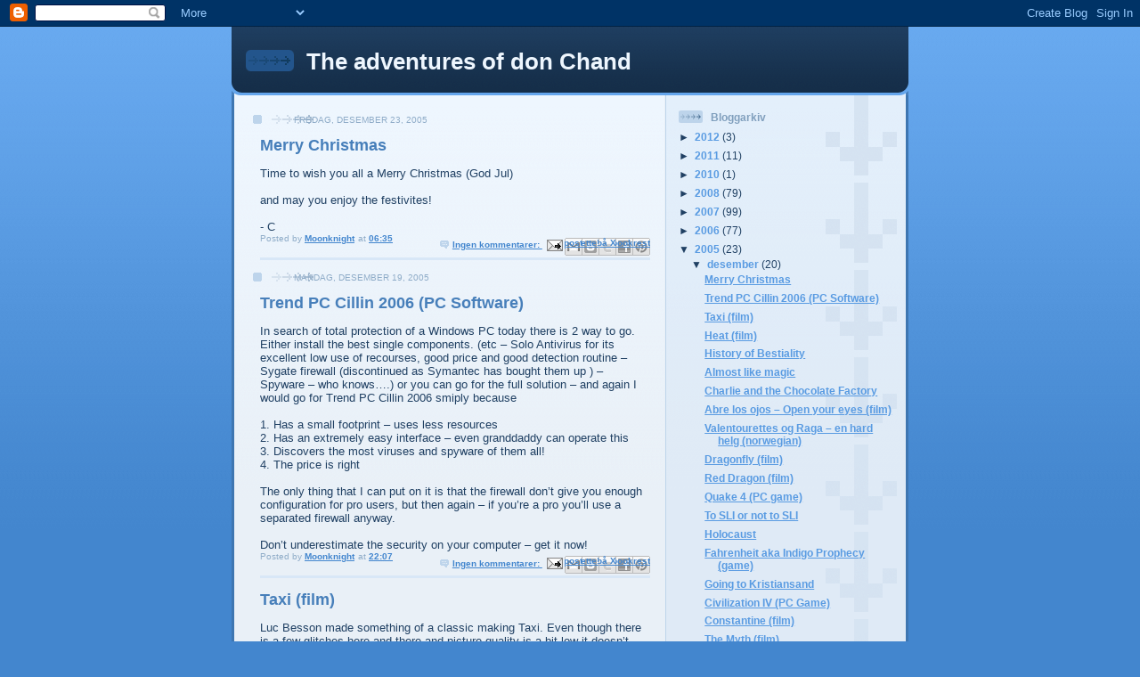

--- FILE ---
content_type: text/html; charset=UTF-8
request_url: https://chasvag.blogspot.com/2005/12/
body_size: 18394
content:
<!DOCTYPE html>
<html dir='ltr'>
<head>
<link href='https://www.blogger.com/static/v1/widgets/2944754296-widget_css_bundle.css' rel='stylesheet' type='text/css'/>
<meta content='text/html; charset=UTF-8' http-equiv='Content-Type'/>
<meta content='blogger' name='generator'/>
<link href='https://chasvag.blogspot.com/favicon.ico' rel='icon' type='image/x-icon'/>
<link href='http://chasvag.blogspot.com/2005/12/' rel='canonical'/>
<link rel="alternate" type="application/atom+xml" title="The adventures of don Chand - Atom" href="https://chasvag.blogspot.com/feeds/posts/default" />
<link rel="alternate" type="application/rss+xml" title="The adventures of don Chand - RSS" href="https://chasvag.blogspot.com/feeds/posts/default?alt=rss" />
<link rel="service.post" type="application/atom+xml" title="The adventures of don Chand - Atom" href="https://draft.blogger.com/feeds/19462845/posts/default" />
<!--Can't find substitution for tag [blog.ieCssRetrofitLinks]-->
<meta content='http://chasvag.blogspot.com/2005/12/' property='og:url'/>
<meta content='The adventures of don Chand' property='og:title'/>
<meta content='' property='og:description'/>
<title>The adventures of don Chand: desember 2005</title>
<style id='page-skin-1' type='text/css'><!--
/*
-----------------------------------------------
Blogger Template Style
Name: 	  Thisaway (Blue)
Date:     29 Feb 2004
Updated by: Blogger Team
----------------------------------------------- */
/* global
----------------------------------------------- */
body {
margin: 0;
text-align: center;
min-width: 760px;
background: #4386ce url(https://resources.blogblog.com/blogblog/data/thisaway_blue/bg_body.gif) repeat-x left top;
color: #204063;
font-size: small;
}
blockquote {
margin: 0;
padding-top: 0;
padding-right: 10px;
padding-bottom: 0;
padding-left: 10px;
border-left: 6px solid #d8e7f78;
border-right: 6px solid #d8e7f7;
color: #477fba;
}
code {
color: #477fba;
}
hr {
display: none;
}
/* layout
----------------------------------------------- */
#outer-wrapper {
margin: 0 auto;
width: 760px;
text-align: left;
font: normal normal 100% Helvetica,Arial,Verdana,'Trebuchet MS', Sans-serif;
}
#header-wrapper {
padding-bottom: 15px;
background: url(https://resources.blogblog.com/blogblog/data/thisaway_blue/bg_header_bottom.gif) no-repeat left bottom;
}
#header {
background: #204063 url(https://resources.blogblog.com/blogblog/data/thisaway_blue/bg_header.gif) repeat-x left bottom;
}
#content-wrapper {
position: relative;
width: 760px;
background: #f7f0e9 url(https://resources.blogblog.com/blogblog/data/thisaway_blue/bg_main_wrapper.gif) repeat-y left top;
}
#main-wrapper {
display: inline; /* fixes a strange ie margin bug */
float: left;
margin-top: 0;
margin-right: 0;
margin-bottom: 0;
margin-left: 3px;
padding: 0;
width: 483px;
word-wrap: break-word; /* fix for long text breaking sidebar float in IE */
overflow: hidden;     /* fix for long non-text content breaking IE sidebar float */
}
#main {
padding-top: 22px;
padding-right: 8px;
padding-bottom: 0;
padding-left: 8px;
background: url(https://resources.blogblog.com/blogblog/data/thisaway_blue/bg_content.gif) repeat-x left top;
}
.post {
margin-top: 0;
margin-right: 8px;
margin-bottom: 14px;
margin-left: 21px;
padding: 0;
border-bottom: 3px solid #d8e7f7;
}
#comments {
margin-top: 0;
margin-right: 16px;
margin-bottom: 14px;
margin-left: 29px;
padding: 10px;
border: 1px solid #cedef0;
background-color: #e4ecf5;
}
#sidebar-wrapper {
display: inline; /* fixes a strange ie margin bug */
float: right;
margin-top: 0;
margin-right: 3px;
margin-bottom: 0;
margin-left: 0;
width: 269px;
color: #204063;
line-height: 1.4em;
font-size: 90%;
background: url(https://resources.blogblog.com/blogblog/data/thisaway_blue/bg_sidebar.gif) repeat-x left top;
word-wrap: break-word; /* fix for long text breaking sidebar float in IE */
overflow: hidden;     /* fix for long non-text content breaking IE sidebar float */
}
#sidebar {
padding-top: 7px;
padding-right: 11px;
padding-bottom: 0;
padding-left: 14px;
background: url(https://resources.blogblog.com/blogblog/data/thisaway_blue/bg_sidebar_arrow.gif) repeat-y 179px 0;
}
#sidebar .widget {
margin-bottom: 20px;
}
#footer-wrapper {
padding-top: 15px;
background: url(https://resources.blogblog.com/blogblog/data/thisaway_blue/bg_footer_top.gif) no-repeat left top;
clear: both;
}
#footer {
background: #152e49 url(https://resources.blogblog.com/blogblog/data/thisaway_blue/bg_footer.gif) repeat-x left top;
text-align: center;
min-height: 2em;
}
/* headings
----------------------------------------------- */
#header h1 {
margin: 0;
padding-top: 24px;
padding-right: 0;
padding-bottom: 0;
padding-left: 84px;
background: url(https://resources.blogblog.com/blogblog/data/thisaway_blue/icon_header_left.gif) no-repeat 16px 26px;
}
h2.date-header {
margin: 0;
padding-top: 0;
padding-right: 0;
padding-bottom: 0;
padding-left: 29px;
text-transform: uppercase;
color: #8facc8;
background: url(https://resources.blogblog.com/blogblog/data/thisaway_blue/icon_date.gif) no-repeat 13px 0;
font-size: 80%;
font-weight: normal;
}
.date-header span {
margin-top: 0;
margin-right: 0;
margin-bottom: 0;
margin-left: 5px;
padding-top: 0;
padding-right: 25px;
padding-bottom: 0;
padding-left: 25px;
background: url(https://resources.blogblog.com/blogblog/data/thisaway_blue/bg_date.gif) no-repeat left 0;
}
.sidebar h2 {
padding-top: 1px;
padding-right: 0;
padding-bottom: 0;
padding-left: 36px;
color: #809fbd;
background: url(https://resources.blogblog.com/blogblog/data/thisaway_blue/icon_sidebar_heading_left.gif) no-repeat left 45%;
font: normal bold 100% Helvetica,Arial,Verdana,'Trebuchet MS', Sans-serif;
}
.sidebar .Profile h2 {
color: #527595;
background: url(https://resources.blogblog.com/blogblog/data/thisaway_blue/icon_sidebar_profileheading_left.gif) no-repeat left 45%;
}
.post h3 {
margin-top: 13px;
margin-right: 0;
margin-bottom: 13px;
margin-left: 0;
padding: 0;
color: #477fba;
font-size: 140%;
}
.post h3 a, .post h3 a:visited {
color: #477fba;
}
#comments h4 {
margin-top: 0;
font-size: 120%;
}
/* text
----------------------------------------------- */
#header h1 {
color: #eef6fe;
font: normal bold 200% Helvetica,Arial,Verdana,'Trebuchet MS', Sans-serif;
}
#header .description {
margin: 0;
padding-top: 7px;
padding-right: 16px;
padding-bottom: 0;
padding-left: 84px;
color: #eef6fe;
font: normal normal 80% Helvetica,Arial,Verdana,'Trebuchet MS', Sans-serif;
}
.post-body p {
line-height: 1.4em;
/* Fix bug in IE5/Win with italics in posts */
margin: 0;
height: 1%;
overflow: visible;
}
.post-footer {
font-size: 80%;
color: #8facc8;
}
.uncustomized-post-template .post-footer {
text-align: right;
}
.uncustomized-post-template .post-footer .post-author,
.uncustomized-post-template .post-footer .post-timestamp {
display: block;
float: left;
text-align: left;
margin-right: 4px;
}
p.comment-author {
font-size: 83%;
}
.deleted-comment {
font-style:italic;
color:gray;
}
.comment-body p {
line-height: 1.4em;
}
.feed-links {
clear: both;
line-height: 2.5em;
margin-bottom: 0.5em;
margin-left: 29px;
}
#footer .widget {
margin: 0;
padding-top: 0;
padding-right: 0;
padding-bottom: 15px;
padding-left: 55px;
color: #fef6ee;
font-size: 90%;
line-height: 1.4em;
background: url(https://resources.blogblog.com/blogblog/data/thisaway_blue/icon_footer.gif) no-repeat 16px 0;
}
/* lists
----------------------------------------------- */
.post ul {
padding-left: 32px;
list-style-type: none;
line-height: 1.4em;
}
.post li {
padding-top: 0;
padding-right: 0;
padding-bottom: 4px;
padding-left: 17px;
background: url(https://resources.blogblog.com/blogblog/data/thisaway_blue/icon_list_item_left.gif) no-repeat left 3px;
}
#comments ul {
margin: 0;
padding: 0;
list-style-type: none;
}
#comments li {
padding-top: 0;
padding-right: 0;
padding-bottom: 1px;
padding-left: 17px;
background: url(https://resources.blogblog.com/blogblog/data/thisaway_blue/icon_comment.gif) no-repeat left 3px;
}
.sidebar ul {
padding: 0;
list-style-type: none;
line-height: 1.2em;
margin-left: 0;
}
.sidebar li {
padding-top: 0;
padding-right: 0;
padding-bottom: 4px;
padding-left: 17px;
background: url(https://resources.blogblog.com/blogblog/data/thisaway_blue/icon_list_item.gif) no-repeat left 3px;
}
#blog-pager-newer-link {
float: left;
margin-left: 29px;
}
#blog-pager-older-link {
float: right;
margin-right: 16px;
}
#blog-pager {
text-align: center;
}
/* links
----------------------------------------------- */
a {
color: #4386ce;
font-weight: bold;
}
a:hover {
color: #2462a5;
}
a.comment-link {
/* ie5.0/win doesn't apply padding to inline elements,
so we hide these two declarations from it */
background/* */:/**/url(https://resources.blogblog.com/blogblog/data/thisaway_blue/icon_comment.gif) no-repeat left 45%;
padding-left: 14px;
}
html>body a.comment-link {
/* respecified, for ie5/mac's benefit */
background: url(https://resources.blogblog.com/blogblog/data/thisaway_blue/icon_comment.gif) no-repeat left 45%;
padding-left: 14px;
}
.sidebar a {
color: #599be2;
}
.sidebar a:hover {
color: #3372b6;
}
#header h1 a {
color: #eef6fe;
text-decoration: none;
}
#header h1 a:hover {
color: #b4c7d9;
}
.post h3 a {
text-decoration: none;
}
a img {
border-width: 0;
}
.clear {
clear: both;
line-height: 0;
height: 0;
}
.profile-textblock {
clear: both;
margin-bottom: 10px;
margin-left: 0;
}
.profile-img {
float: left;
margin-top: 0;
margin-right: 5px;
margin-bottom: 5px;
margin-left: 0;
padding: 3px;
border: 1px solid #bdd4eb;
}
.profile-link {
padding-top: 0;
padding-right: 0;
padding-bottom: 0;
padding-left: 17px;
background: url(https://resources.blogblog.com/blogblog/data/thisaway_blue/icon_profile_left.gif) no-repeat left 0;
}
/** Page structure tweaks for layout editor wireframe */
body#layout #main,
body#layout #sidebar {
padding: 0;
}

--></style>
<link href='https://draft.blogger.com/dyn-css/authorization.css?targetBlogID=19462845&amp;zx=acf80e4e-469b-49d4-bd7f-9a0877701f69' media='none' onload='if(media!=&#39;all&#39;)media=&#39;all&#39;' rel='stylesheet'/><noscript><link href='https://draft.blogger.com/dyn-css/authorization.css?targetBlogID=19462845&amp;zx=acf80e4e-469b-49d4-bd7f-9a0877701f69' rel='stylesheet'/></noscript>
<meta name='google-adsense-platform-account' content='ca-host-pub-1556223355139109'/>
<meta name='google-adsense-platform-domain' content='blogspot.com'/>

</head>
<body>
<div class='navbar section' id='navbar'><div class='widget Navbar' data-version='1' id='Navbar1'><script type="text/javascript">
    function setAttributeOnload(object, attribute, val) {
      if(window.addEventListener) {
        window.addEventListener('load',
          function(){ object[attribute] = val; }, false);
      } else {
        window.attachEvent('onload', function(){ object[attribute] = val; });
      }
    }
  </script>
<div id="navbar-iframe-container"></div>
<script type="text/javascript" src="https://apis.google.com/js/platform.js"></script>
<script type="text/javascript">
      gapi.load("gapi.iframes:gapi.iframes.style.bubble", function() {
        if (gapi.iframes && gapi.iframes.getContext) {
          gapi.iframes.getContext().openChild({
              url: 'https://draft.blogger.com/navbar/19462845?origin\x3dhttps://chasvag.blogspot.com',
              where: document.getElementById("navbar-iframe-container"),
              id: "navbar-iframe"
          });
        }
      });
    </script><script type="text/javascript">
(function() {
var script = document.createElement('script');
script.type = 'text/javascript';
script.src = '//pagead2.googlesyndication.com/pagead/js/google_top_exp.js';
var head = document.getElementsByTagName('head')[0];
if (head) {
head.appendChild(script);
}})();
</script>
</div></div>
<div id='outer-wrapper'><div id='wrap2'>
<!-- skip links for text browsers -->
<span id='skiplinks' style='display:none;'>
<a href='#main'>skip to main </a> |
      <a href='#sidebar'>skip to sidebar</a>
</span>
<div id='header-wrapper'>
<div class='header section' id='header'><div class='widget Header' data-version='1' id='Header1'>
<div id='header-inner'>
<div class='titlewrapper'>
<h1 class='title'>
<a href='https://chasvag.blogspot.com/'>
The adventures of don Chand
</a>
</h1>
</div>
<div class='descriptionwrapper'>
<p class='description'><span>
</span></p>
</div>
</div>
</div></div>
</div>
<div id='content-wrapper'>
<div id='crosscol-wrapper' style='text-align:center'>
<div class='crosscol no-items section' id='crosscol'></div>
</div>
<div id='main-wrapper'>
<div class='main section' id='main'><div class='widget Blog' data-version='1' id='Blog1'>
<div class='blog-posts hfeed'>

          <div class="date-outer">
        
<h2 class='date-header'><span>fredag, desember 23, 2005</span></h2>

          <div class="date-posts">
        
<div class='post-outer'>
<div class='post hentry uncustomized-post-template' itemprop='blogPost' itemscope='itemscope' itemtype='http://schema.org/BlogPosting'>
<meta content='19462845' itemprop='blogId'/>
<meta content='113531621575067386' itemprop='postId'/>
<a name='113531621575067386'></a>
<h3 class='post-title entry-title' itemprop='name'>
<a href='https://chasvag.blogspot.com/2005/12/merry-christmas.html'>Merry Christmas</a>
</h3>
<div class='post-header'>
<div class='post-header-line-1'></div>
</div>
<div class='post-body entry-content' id='post-body-113531621575067386' itemprop='description articleBody'>
Time to wish you all a Merry Christmas (God Jul)<br /><br />and may you enjoy the festivites!<br /><br />- C
<div style='clear: both;'></div>
</div>
<div class='post-footer'>
<div class='post-footer-line post-footer-line-1'>
<span class='post-author vcard'>
Posted by
<span class='fn' itemprop='author' itemscope='itemscope' itemtype='http://schema.org/Person'>
<meta content='https://draft.blogger.com/profile/10954170105570450890' itemprop='url'/>
<a class='g-profile' href='https://draft.blogger.com/profile/10954170105570450890' rel='author' title='author profile'>
<span itemprop='name'>Moonknight</span>
</a>
</span>
</span>
<span class='post-timestamp'>
at
<meta content='http://chasvag.blogspot.com/2005/12/merry-christmas.html' itemprop='url'/>
<a class='timestamp-link' href='https://chasvag.blogspot.com/2005/12/merry-christmas.html' rel='bookmark' title='permanent link'><abbr class='published' itemprop='datePublished' title='2005-12-23T06:35:00+01:00'>06:35</abbr></a>
</span>
<span class='post-comment-link'>
<a class='comment-link' href='https://draft.blogger.com/comment/fullpage/post/19462845/113531621575067386' onclick=''>
Ingen kommentarer:
  </a>
</span>
<span class='post-icons'>
<span class='item-action'>
<a href='https://draft.blogger.com/email-post/19462845/113531621575067386' title='Send innlegg i e-post'>
<img alt='' class='icon-action' height='13' src='https://resources.blogblog.com/img/icon18_email.gif' width='18'/>
</a>
</span>
<span class='item-control blog-admin pid-1944239428'>
<a href='https://draft.blogger.com/post-edit.g?blogID=19462845&postID=113531621575067386&from=pencil' title='Rediger innlegg'>
<img alt='' class='icon-action' height='18' src='https://resources.blogblog.com/img/icon18_edit_allbkg.gif' width='18'/>
</a>
</span>
</span>
<div class='post-share-buttons goog-inline-block'>
<a class='goog-inline-block share-button sb-email' href='https://draft.blogger.com/share-post.g?blogID=19462845&postID=113531621575067386&target=email' target='_blank' title='Send dette via e-post'><span class='share-button-link-text'>Send dette via e-post</span></a><a class='goog-inline-block share-button sb-blog' href='https://draft.blogger.com/share-post.g?blogID=19462845&postID=113531621575067386&target=blog' onclick='window.open(this.href, "_blank", "height=270,width=475"); return false;' target='_blank' title='Blogg dette!'><span class='share-button-link-text'>Blogg dette!</span></a><a class='goog-inline-block share-button sb-twitter' href='https://draft.blogger.com/share-post.g?blogID=19462845&postID=113531621575067386&target=twitter' target='_blank' title='Del på X'><span class='share-button-link-text'>Del på X</span></a><a class='goog-inline-block share-button sb-facebook' href='https://draft.blogger.com/share-post.g?blogID=19462845&postID=113531621575067386&target=facebook' onclick='window.open(this.href, "_blank", "height=430,width=640"); return false;' target='_blank' title='Del på Facebook'><span class='share-button-link-text'>Del på Facebook</span></a><a class='goog-inline-block share-button sb-pinterest' href='https://draft.blogger.com/share-post.g?blogID=19462845&postID=113531621575067386&target=pinterest' target='_blank' title='Del på Pinterest'><span class='share-button-link-text'>Del på Pinterest</span></a>
</div>
</div>
<div class='post-footer-line post-footer-line-2'>
<span class='post-labels'>
</span>
</div>
<div class='post-footer-line post-footer-line-3'>
<span class='post-location'>
</span>
</div>
</div>
</div>
</div>

          </div></div>
        

          <div class="date-outer">
        
<h2 class='date-header'><span>mandag, desember 19, 2005</span></h2>

          <div class="date-posts">
        
<div class='post-outer'>
<div class='post hentry uncustomized-post-template' itemprop='blogPost' itemscope='itemscope' itemtype='http://schema.org/BlogPosting'>
<meta content='19462845' itemprop='blogId'/>
<meta content='113502649190312918' itemprop='postId'/>
<a name='113502649190312918'></a>
<h3 class='post-title entry-title' itemprop='name'>
<a href='https://chasvag.blogspot.com/2005/12/trend-pc-cillin-2006-pc-software.html'>Trend PC Cillin 2006 (PC Software)</a>
</h3>
<div class='post-header'>
<div class='post-header-line-1'></div>
</div>
<div class='post-body entry-content' id='post-body-113502649190312918' itemprop='description articleBody'>
In search of total protection of a Windows PC today there is 2 way to go. Either install the best single components. (etc &#8211; Solo Antivirus for its excellent low use of recourses, good price and good detection routine &#8211; Sygate firewall (discontinued as Symantec has bought them up ) &#8211; Spyware &#8211; who knows&#8230;.) or you can go for the full solution &#8211; and again I would go for Trend PC Cillin 2006 smiply because<br /><br />1. Has a small footprint &#8211; uses less resources<br />2. Has an extremely easy interface &#8211; even granddaddy can operate this<br />3. Discovers the most viruses and spyware of them all!<br />4. The price is right<br /><br />The only thing that I can put on it is that the firewall don&#8217;t give you enough configuration for pro users, but then again &#8211; if you&#8217;re a pro you&#8217;ll use a separated firewall anyway.<br /><br />Don&#8217;t underestimate the security on your computer &#8211; get it now!
<div style='clear: both;'></div>
</div>
<div class='post-footer'>
<div class='post-footer-line post-footer-line-1'>
<span class='post-author vcard'>
Posted by
<span class='fn' itemprop='author' itemscope='itemscope' itemtype='http://schema.org/Person'>
<meta content='https://draft.blogger.com/profile/10954170105570450890' itemprop='url'/>
<a class='g-profile' href='https://draft.blogger.com/profile/10954170105570450890' rel='author' title='author profile'>
<span itemprop='name'>Moonknight</span>
</a>
</span>
</span>
<span class='post-timestamp'>
at
<meta content='http://chasvag.blogspot.com/2005/12/trend-pc-cillin-2006-pc-software.html' itemprop='url'/>
<a class='timestamp-link' href='https://chasvag.blogspot.com/2005/12/trend-pc-cillin-2006-pc-software.html' rel='bookmark' title='permanent link'><abbr class='published' itemprop='datePublished' title='2005-12-19T22:07:00+01:00'>22:07</abbr></a>
</span>
<span class='post-comment-link'>
<a class='comment-link' href='https://draft.blogger.com/comment/fullpage/post/19462845/113502649190312918' onclick=''>
Ingen kommentarer:
  </a>
</span>
<span class='post-icons'>
<span class='item-action'>
<a href='https://draft.blogger.com/email-post/19462845/113502649190312918' title='Send innlegg i e-post'>
<img alt='' class='icon-action' height='13' src='https://resources.blogblog.com/img/icon18_email.gif' width='18'/>
</a>
</span>
<span class='item-control blog-admin pid-1944239428'>
<a href='https://draft.blogger.com/post-edit.g?blogID=19462845&postID=113502649190312918&from=pencil' title='Rediger innlegg'>
<img alt='' class='icon-action' height='18' src='https://resources.blogblog.com/img/icon18_edit_allbkg.gif' width='18'/>
</a>
</span>
</span>
<div class='post-share-buttons goog-inline-block'>
<a class='goog-inline-block share-button sb-email' href='https://draft.blogger.com/share-post.g?blogID=19462845&postID=113502649190312918&target=email' target='_blank' title='Send dette via e-post'><span class='share-button-link-text'>Send dette via e-post</span></a><a class='goog-inline-block share-button sb-blog' href='https://draft.blogger.com/share-post.g?blogID=19462845&postID=113502649190312918&target=blog' onclick='window.open(this.href, "_blank", "height=270,width=475"); return false;' target='_blank' title='Blogg dette!'><span class='share-button-link-text'>Blogg dette!</span></a><a class='goog-inline-block share-button sb-twitter' href='https://draft.blogger.com/share-post.g?blogID=19462845&postID=113502649190312918&target=twitter' target='_blank' title='Del på X'><span class='share-button-link-text'>Del på X</span></a><a class='goog-inline-block share-button sb-facebook' href='https://draft.blogger.com/share-post.g?blogID=19462845&postID=113502649190312918&target=facebook' onclick='window.open(this.href, "_blank", "height=430,width=640"); return false;' target='_blank' title='Del på Facebook'><span class='share-button-link-text'>Del på Facebook</span></a><a class='goog-inline-block share-button sb-pinterest' href='https://draft.blogger.com/share-post.g?blogID=19462845&postID=113502649190312918&target=pinterest' target='_blank' title='Del på Pinterest'><span class='share-button-link-text'>Del på Pinterest</span></a>
</div>
</div>
<div class='post-footer-line post-footer-line-2'>
<span class='post-labels'>
</span>
</div>
<div class='post-footer-line post-footer-line-3'>
<span class='post-location'>
</span>
</div>
</div>
</div>
</div>
<div class='post-outer'>
<div class='post hentry uncustomized-post-template' itemprop='blogPost' itemscope='itemscope' itemtype='http://schema.org/BlogPosting'>
<meta content='19462845' itemprop='blogId'/>
<meta content='113500867466574156' itemprop='postId'/>
<a name='113500867466574156'></a>
<h3 class='post-title entry-title' itemprop='name'>
<a href='https://chasvag.blogspot.com/2005/12/taxi-film.html'>Taxi (film)</a>
</h3>
<div class='post-header'>
<div class='post-header-line-1'></div>
</div>
<div class='post-body entry-content' id='post-body-113500867466574156' itemprop='description articleBody'>
Luc Besson made something of a classic making Taxi. Even though there is a few glitches here and there and picture quality is a bit low it doesn&#8217;t really matter. The music oozes speed and comedy all over. In fact this is what you call a buddy movie, where two guys who doesn&#8217;t really like each other becomes &#8220;partners&#8221; and solves the crime &#8211; then becomes good friends. <br /><br />But more than that it has great acting, great humor, great speed, and of all good rhythm all over the place. You simply sit down for the ride and enjoy &#8211; and so should you!
<div style='clear: both;'></div>
</div>
<div class='post-footer'>
<div class='post-footer-line post-footer-line-1'>
<span class='post-author vcard'>
Posted by
<span class='fn' itemprop='author' itemscope='itemscope' itemtype='http://schema.org/Person'>
<meta content='https://draft.blogger.com/profile/10954170105570450890' itemprop='url'/>
<a class='g-profile' href='https://draft.blogger.com/profile/10954170105570450890' rel='author' title='author profile'>
<span itemprop='name'>Moonknight</span>
</a>
</span>
</span>
<span class='post-timestamp'>
at
<meta content='http://chasvag.blogspot.com/2005/12/taxi-film.html' itemprop='url'/>
<a class='timestamp-link' href='https://chasvag.blogspot.com/2005/12/taxi-film.html' rel='bookmark' title='permanent link'><abbr class='published' itemprop='datePublished' title='2005-12-19T17:07:00+01:00'>17:07</abbr></a>
</span>
<span class='post-comment-link'>
<a class='comment-link' href='https://draft.blogger.com/comment/fullpage/post/19462845/113500867466574156' onclick=''>
Ingen kommentarer:
  </a>
</span>
<span class='post-icons'>
<span class='item-action'>
<a href='https://draft.blogger.com/email-post/19462845/113500867466574156' title='Send innlegg i e-post'>
<img alt='' class='icon-action' height='13' src='https://resources.blogblog.com/img/icon18_email.gif' width='18'/>
</a>
</span>
<span class='item-control blog-admin pid-1944239428'>
<a href='https://draft.blogger.com/post-edit.g?blogID=19462845&postID=113500867466574156&from=pencil' title='Rediger innlegg'>
<img alt='' class='icon-action' height='18' src='https://resources.blogblog.com/img/icon18_edit_allbkg.gif' width='18'/>
</a>
</span>
</span>
<div class='post-share-buttons goog-inline-block'>
<a class='goog-inline-block share-button sb-email' href='https://draft.blogger.com/share-post.g?blogID=19462845&postID=113500867466574156&target=email' target='_blank' title='Send dette via e-post'><span class='share-button-link-text'>Send dette via e-post</span></a><a class='goog-inline-block share-button sb-blog' href='https://draft.blogger.com/share-post.g?blogID=19462845&postID=113500867466574156&target=blog' onclick='window.open(this.href, "_blank", "height=270,width=475"); return false;' target='_blank' title='Blogg dette!'><span class='share-button-link-text'>Blogg dette!</span></a><a class='goog-inline-block share-button sb-twitter' href='https://draft.blogger.com/share-post.g?blogID=19462845&postID=113500867466574156&target=twitter' target='_blank' title='Del på X'><span class='share-button-link-text'>Del på X</span></a><a class='goog-inline-block share-button sb-facebook' href='https://draft.blogger.com/share-post.g?blogID=19462845&postID=113500867466574156&target=facebook' onclick='window.open(this.href, "_blank", "height=430,width=640"); return false;' target='_blank' title='Del på Facebook'><span class='share-button-link-text'>Del på Facebook</span></a><a class='goog-inline-block share-button sb-pinterest' href='https://draft.blogger.com/share-post.g?blogID=19462845&postID=113500867466574156&target=pinterest' target='_blank' title='Del på Pinterest'><span class='share-button-link-text'>Del på Pinterest</span></a>
</div>
</div>
<div class='post-footer-line post-footer-line-2'>
<span class='post-labels'>
</span>
</div>
<div class='post-footer-line post-footer-line-3'>
<span class='post-location'>
</span>
</div>
</div>
</div>
</div>
<div class='post-outer'>
<div class='post hentry uncustomized-post-template' itemprop='blogPost' itemscope='itemscope' itemtype='http://schema.org/BlogPosting'>
<meta content='19462845' itemprop='blogId'/>
<meta content='113500839090939813' itemprop='postId'/>
<a name='113500839090939813'></a>
<h3 class='post-title entry-title' itemprop='name'>
<a href='https://chasvag.blogspot.com/2005/12/heat-film.html'>Heat (film)</a>
</h3>
<div class='post-header'>
<div class='post-header-line-1'></div>
</div>
<div class='post-body entry-content' id='post-body-113500839090939813' itemprop='description articleBody'>
As many movies: things are business as usual until the start of the movie, when they hire a new guy in the team and he of course doesn&#8217;t fit in and things start to go wrong.<br /><br />When I saw Heat for the first time I didn&#8217;t like it too much. It was ok, but too long. Seeing it again I see that a lot has happened in 10 years and nowadays you seldom see movies with this kind of acting anymore. Heat is a big movie &#8211; and Michael Mann uses every trick from his series to unwind a complex set of people, the people behind the people and theirs sad problems in life. But he never cares to finish up more than the main story &#8211; leaving a bad taste in the mouth. We have to invent the rest ourselves. <br /><br />Michael Mann plays constantly on our feelings, there is no dialogue or scene without atmospheric music telling us what we are going to feel. And of course it works out well. Unfortunately Michael Mann&#8217;s direction fails short to make this movie a masterpiece .<br /><br />Indeed even if this movie is longish and the original theatre release should have been cut down shorter: If there is extra material available they should make an extended cut as well. Just to fill in even more. <br /> Robert de Niro being the bad guy and Al Pacino being the god guy or maybe vice versa &#8211; or probably they are both just smart guys doing what they like the best?? but rpobably just what they know the best.<br /><br />The highlight of the movie is in fact when they meet the first time in the coffee bar. <br />Heat, even if it is a no-brainer is definitely worth a watch and a good break from special effects movies from today.<br /><br />In the end of the movie the reason everything went wrong is moved - but buisness will never be usual anymore.
<div style='clear: both;'></div>
</div>
<div class='post-footer'>
<div class='post-footer-line post-footer-line-1'>
<span class='post-author vcard'>
Posted by
<span class='fn' itemprop='author' itemscope='itemscope' itemtype='http://schema.org/Person'>
<meta content='https://draft.blogger.com/profile/10954170105570450890' itemprop='url'/>
<a class='g-profile' href='https://draft.blogger.com/profile/10954170105570450890' rel='author' title='author profile'>
<span itemprop='name'>Moonknight</span>
</a>
</span>
</span>
<span class='post-timestamp'>
at
<meta content='http://chasvag.blogspot.com/2005/12/heat-film.html' itemprop='url'/>
<a class='timestamp-link' href='https://chasvag.blogspot.com/2005/12/heat-film.html' rel='bookmark' title='permanent link'><abbr class='published' itemprop='datePublished' title='2005-12-19T17:05:00+01:00'>17:05</abbr></a>
</span>
<span class='post-comment-link'>
<a class='comment-link' href='https://draft.blogger.com/comment/fullpage/post/19462845/113500839090939813' onclick=''>
Ingen kommentarer:
  </a>
</span>
<span class='post-icons'>
<span class='item-action'>
<a href='https://draft.blogger.com/email-post/19462845/113500839090939813' title='Send innlegg i e-post'>
<img alt='' class='icon-action' height='13' src='https://resources.blogblog.com/img/icon18_email.gif' width='18'/>
</a>
</span>
<span class='item-control blog-admin pid-1944239428'>
<a href='https://draft.blogger.com/post-edit.g?blogID=19462845&postID=113500839090939813&from=pencil' title='Rediger innlegg'>
<img alt='' class='icon-action' height='18' src='https://resources.blogblog.com/img/icon18_edit_allbkg.gif' width='18'/>
</a>
</span>
</span>
<div class='post-share-buttons goog-inline-block'>
<a class='goog-inline-block share-button sb-email' href='https://draft.blogger.com/share-post.g?blogID=19462845&postID=113500839090939813&target=email' target='_blank' title='Send dette via e-post'><span class='share-button-link-text'>Send dette via e-post</span></a><a class='goog-inline-block share-button sb-blog' href='https://draft.blogger.com/share-post.g?blogID=19462845&postID=113500839090939813&target=blog' onclick='window.open(this.href, "_blank", "height=270,width=475"); return false;' target='_blank' title='Blogg dette!'><span class='share-button-link-text'>Blogg dette!</span></a><a class='goog-inline-block share-button sb-twitter' href='https://draft.blogger.com/share-post.g?blogID=19462845&postID=113500839090939813&target=twitter' target='_blank' title='Del på X'><span class='share-button-link-text'>Del på X</span></a><a class='goog-inline-block share-button sb-facebook' href='https://draft.blogger.com/share-post.g?blogID=19462845&postID=113500839090939813&target=facebook' onclick='window.open(this.href, "_blank", "height=430,width=640"); return false;' target='_blank' title='Del på Facebook'><span class='share-button-link-text'>Del på Facebook</span></a><a class='goog-inline-block share-button sb-pinterest' href='https://draft.blogger.com/share-post.g?blogID=19462845&postID=113500839090939813&target=pinterest' target='_blank' title='Del på Pinterest'><span class='share-button-link-text'>Del på Pinterest</span></a>
</div>
</div>
<div class='post-footer-line post-footer-line-2'>
<span class='post-labels'>
</span>
</div>
<div class='post-footer-line post-footer-line-3'>
<span class='post-location'>
</span>
</div>
</div>
</div>
</div>

          </div></div>
        

          <div class="date-outer">
        
<h2 class='date-header'><span>onsdag, desember 14, 2005</span></h2>

          <div class="date-posts">
        
<div class='post-outer'>
<div class='post hentry uncustomized-post-template' itemprop='blogPost' itemscope='itemscope' itemtype='http://schema.org/BlogPosting'>
<meta content='19462845' itemprop='blogId'/>
<meta content='113459601135396552' itemprop='postId'/>
<a name='113459601135396552'></a>
<h3 class='post-title entry-title' itemprop='name'>
<a href='https://chasvag.blogspot.com/2005/12/history-of-bestiality.html'>History of Bestiality</a>
</h3>
<div class='post-header'>
<div class='post-header-line-1'></div>
</div>
<div class='post-body entry-content' id='post-body-113459601135396552' itemprop='description articleBody'>
I try to keep up with reading a little, every now and then. I do both like nonsense entertainment as well as truly masterpieces. I am now about to re-read Jens Bjoerneboe&#8217;s trilogy: The History of Bestiality which is indeed a masterpiece and something everybody should read. But beware: It&#8217;s not for the faint hearted.<br /><br />Gonna be some good times!
<div style='clear: both;'></div>
</div>
<div class='post-footer'>
<div class='post-footer-line post-footer-line-1'>
<span class='post-author vcard'>
Posted by
<span class='fn' itemprop='author' itemscope='itemscope' itemtype='http://schema.org/Person'>
<meta content='https://draft.blogger.com/profile/10954170105570450890' itemprop='url'/>
<a class='g-profile' href='https://draft.blogger.com/profile/10954170105570450890' rel='author' title='author profile'>
<span itemprop='name'>Moonknight</span>
</a>
</span>
</span>
<span class='post-timestamp'>
at
<meta content='http://chasvag.blogspot.com/2005/12/history-of-bestiality.html' itemprop='url'/>
<a class='timestamp-link' href='https://chasvag.blogspot.com/2005/12/history-of-bestiality.html' rel='bookmark' title='permanent link'><abbr class='published' itemprop='datePublished' title='2005-12-14T22:33:00+01:00'>22:33</abbr></a>
</span>
<span class='post-comment-link'>
<a class='comment-link' href='https://draft.blogger.com/comment/fullpage/post/19462845/113459601135396552' onclick=''>
Ingen kommentarer:
  </a>
</span>
<span class='post-icons'>
<span class='item-action'>
<a href='https://draft.blogger.com/email-post/19462845/113459601135396552' title='Send innlegg i e-post'>
<img alt='' class='icon-action' height='13' src='https://resources.blogblog.com/img/icon18_email.gif' width='18'/>
</a>
</span>
<span class='item-control blog-admin pid-1944239428'>
<a href='https://draft.blogger.com/post-edit.g?blogID=19462845&postID=113459601135396552&from=pencil' title='Rediger innlegg'>
<img alt='' class='icon-action' height='18' src='https://resources.blogblog.com/img/icon18_edit_allbkg.gif' width='18'/>
</a>
</span>
</span>
<div class='post-share-buttons goog-inline-block'>
<a class='goog-inline-block share-button sb-email' href='https://draft.blogger.com/share-post.g?blogID=19462845&postID=113459601135396552&target=email' target='_blank' title='Send dette via e-post'><span class='share-button-link-text'>Send dette via e-post</span></a><a class='goog-inline-block share-button sb-blog' href='https://draft.blogger.com/share-post.g?blogID=19462845&postID=113459601135396552&target=blog' onclick='window.open(this.href, "_blank", "height=270,width=475"); return false;' target='_blank' title='Blogg dette!'><span class='share-button-link-text'>Blogg dette!</span></a><a class='goog-inline-block share-button sb-twitter' href='https://draft.blogger.com/share-post.g?blogID=19462845&postID=113459601135396552&target=twitter' target='_blank' title='Del på X'><span class='share-button-link-text'>Del på X</span></a><a class='goog-inline-block share-button sb-facebook' href='https://draft.blogger.com/share-post.g?blogID=19462845&postID=113459601135396552&target=facebook' onclick='window.open(this.href, "_blank", "height=430,width=640"); return false;' target='_blank' title='Del på Facebook'><span class='share-button-link-text'>Del på Facebook</span></a><a class='goog-inline-block share-button sb-pinterest' href='https://draft.blogger.com/share-post.g?blogID=19462845&postID=113459601135396552&target=pinterest' target='_blank' title='Del på Pinterest'><span class='share-button-link-text'>Del på Pinterest</span></a>
</div>
</div>
<div class='post-footer-line post-footer-line-2'>
<span class='post-labels'>
</span>
</div>
<div class='post-footer-line post-footer-line-3'>
<span class='post-location'>
</span>
</div>
</div>
</div>
</div>
<div class='post-outer'>
<div class='post hentry uncustomized-post-template' itemprop='blogPost' itemscope='itemscope' itemtype='http://schema.org/BlogPosting'>
<meta content='19462845' itemprop='blogId'/>
<meta content='113459585104829595' itemprop='postId'/>
<a name='113459585104829595'></a>
<h3 class='post-title entry-title' itemprop='name'>
<a href='https://chasvag.blogspot.com/2005/12/almost-like-magic.html'>Almost like magic</a>
</h3>
<div class='post-header'>
<div class='post-header-line-1'></div>
</div>
<div class='post-body entry-content' id='post-body-113459585104829595' itemprop='description articleBody'>
Last year I took four weeks of in Gran Canaria and during that time I wrote a book: Almost like magic (in Norwegian of course). It still have left to do second correction of it but still a few selected friends have been allowed to read the draft &#8211; for input. What will become of it later and if I will put it out on my homepage &#8211; I do not know yet. At the moment I plan it to be the first in a trilogy &#8211; but I don&#8217;t know when the next time will be when I have time to sit down for 4 weeks. So it can be a long time. <br /><br />The book interconnects several individual stories all of different generes and places. And I constantly try to push myself and the reader to the edge. You will meet persons you will like as well as persons you will totally dislike. It will make you think and wonder. Keep and eye out for it. For the old stuff I wrote there is still 2-3 finished stories that needs re-typing. But really &#8211; I never know when I will be bothered. The nest of these stories really deserves it though as its about a engaged couple finds out through strange discoveries that maybe they don&#8217;t really belong together anyway.
<div style='clear: both;'></div>
</div>
<div class='post-footer'>
<div class='post-footer-line post-footer-line-1'>
<span class='post-author vcard'>
Posted by
<span class='fn' itemprop='author' itemscope='itemscope' itemtype='http://schema.org/Person'>
<meta content='https://draft.blogger.com/profile/10954170105570450890' itemprop='url'/>
<a class='g-profile' href='https://draft.blogger.com/profile/10954170105570450890' rel='author' title='author profile'>
<span itemprop='name'>Moonknight</span>
</a>
</span>
</span>
<span class='post-timestamp'>
at
<meta content='http://chasvag.blogspot.com/2005/12/almost-like-magic.html' itemprop='url'/>
<a class='timestamp-link' href='https://chasvag.blogspot.com/2005/12/almost-like-magic.html' rel='bookmark' title='permanent link'><abbr class='published' itemprop='datePublished' title='2005-12-14T22:30:00+01:00'>22:30</abbr></a>
</span>
<span class='post-comment-link'>
<a class='comment-link' href='https://draft.blogger.com/comment/fullpage/post/19462845/113459585104829595' onclick=''>
Ingen kommentarer:
  </a>
</span>
<span class='post-icons'>
<span class='item-action'>
<a href='https://draft.blogger.com/email-post/19462845/113459585104829595' title='Send innlegg i e-post'>
<img alt='' class='icon-action' height='13' src='https://resources.blogblog.com/img/icon18_email.gif' width='18'/>
</a>
</span>
<span class='item-control blog-admin pid-1944239428'>
<a href='https://draft.blogger.com/post-edit.g?blogID=19462845&postID=113459585104829595&from=pencil' title='Rediger innlegg'>
<img alt='' class='icon-action' height='18' src='https://resources.blogblog.com/img/icon18_edit_allbkg.gif' width='18'/>
</a>
</span>
</span>
<div class='post-share-buttons goog-inline-block'>
<a class='goog-inline-block share-button sb-email' href='https://draft.blogger.com/share-post.g?blogID=19462845&postID=113459585104829595&target=email' target='_blank' title='Send dette via e-post'><span class='share-button-link-text'>Send dette via e-post</span></a><a class='goog-inline-block share-button sb-blog' href='https://draft.blogger.com/share-post.g?blogID=19462845&postID=113459585104829595&target=blog' onclick='window.open(this.href, "_blank", "height=270,width=475"); return false;' target='_blank' title='Blogg dette!'><span class='share-button-link-text'>Blogg dette!</span></a><a class='goog-inline-block share-button sb-twitter' href='https://draft.blogger.com/share-post.g?blogID=19462845&postID=113459585104829595&target=twitter' target='_blank' title='Del på X'><span class='share-button-link-text'>Del på X</span></a><a class='goog-inline-block share-button sb-facebook' href='https://draft.blogger.com/share-post.g?blogID=19462845&postID=113459585104829595&target=facebook' onclick='window.open(this.href, "_blank", "height=430,width=640"); return false;' target='_blank' title='Del på Facebook'><span class='share-button-link-text'>Del på Facebook</span></a><a class='goog-inline-block share-button sb-pinterest' href='https://draft.blogger.com/share-post.g?blogID=19462845&postID=113459585104829595&target=pinterest' target='_blank' title='Del på Pinterest'><span class='share-button-link-text'>Del på Pinterest</span></a>
</div>
</div>
<div class='post-footer-line post-footer-line-2'>
<span class='post-labels'>
</span>
</div>
<div class='post-footer-line post-footer-line-3'>
<span class='post-location'>
</span>
</div>
</div>
</div>
</div>
<div class='post-outer'>
<div class='post hentry uncustomized-post-template' itemprop='blogPost' itemscope='itemscope' itemtype='http://schema.org/BlogPosting'>
<meta content='19462845' itemprop='blogId'/>
<meta content='113459529839398877' itemprop='postId'/>
<a name='113459529839398877'></a>
<h3 class='post-title entry-title' itemprop='name'>
<a href='https://chasvag.blogspot.com/2005/12/charlie-and-chocolate-factory.html'>Charlie and the Chocolate Factory</a>
</h3>
<div class='post-header'>
<div class='post-header-line-1'></div>
</div>
<div class='post-body entry-content' id='post-body-113459529839398877' itemprop='description articleBody'>
Unlike a lot of people I think this movie is sheer crap. It takes the masterpiece of a book of Roald Dahl and turns it into a special effects nightmare. Sometimes I like what comes out of Tim Burtons hand &#8211; sometimes its more mediocre &#8211; but rarely crap like this. How you can turn a great children&#8217;s tale into a totally uninspiring story is beyond me. If Roald Dahl was still alive he would have hated this movie even more than the 1971 version. Stay away folks. Stay away!
<div style='clear: both;'></div>
</div>
<div class='post-footer'>
<div class='post-footer-line post-footer-line-1'>
<span class='post-author vcard'>
Posted by
<span class='fn' itemprop='author' itemscope='itemscope' itemtype='http://schema.org/Person'>
<meta content='https://draft.blogger.com/profile/10954170105570450890' itemprop='url'/>
<a class='g-profile' href='https://draft.blogger.com/profile/10954170105570450890' rel='author' title='author profile'>
<span itemprop='name'>Moonknight</span>
</a>
</span>
</span>
<span class='post-timestamp'>
at
<meta content='http://chasvag.blogspot.com/2005/12/charlie-and-chocolate-factory.html' itemprop='url'/>
<a class='timestamp-link' href='https://chasvag.blogspot.com/2005/12/charlie-and-chocolate-factory.html' rel='bookmark' title='permanent link'><abbr class='published' itemprop='datePublished' title='2005-12-14T22:21:00+01:00'>22:21</abbr></a>
</span>
<span class='post-comment-link'>
<a class='comment-link' href='https://draft.blogger.com/comment/fullpage/post/19462845/113459529839398877' onclick=''>
Ingen kommentarer:
  </a>
</span>
<span class='post-icons'>
<span class='item-action'>
<a href='https://draft.blogger.com/email-post/19462845/113459529839398877' title='Send innlegg i e-post'>
<img alt='' class='icon-action' height='13' src='https://resources.blogblog.com/img/icon18_email.gif' width='18'/>
</a>
</span>
<span class='item-control blog-admin pid-1944239428'>
<a href='https://draft.blogger.com/post-edit.g?blogID=19462845&postID=113459529839398877&from=pencil' title='Rediger innlegg'>
<img alt='' class='icon-action' height='18' src='https://resources.blogblog.com/img/icon18_edit_allbkg.gif' width='18'/>
</a>
</span>
</span>
<div class='post-share-buttons goog-inline-block'>
<a class='goog-inline-block share-button sb-email' href='https://draft.blogger.com/share-post.g?blogID=19462845&postID=113459529839398877&target=email' target='_blank' title='Send dette via e-post'><span class='share-button-link-text'>Send dette via e-post</span></a><a class='goog-inline-block share-button sb-blog' href='https://draft.blogger.com/share-post.g?blogID=19462845&postID=113459529839398877&target=blog' onclick='window.open(this.href, "_blank", "height=270,width=475"); return false;' target='_blank' title='Blogg dette!'><span class='share-button-link-text'>Blogg dette!</span></a><a class='goog-inline-block share-button sb-twitter' href='https://draft.blogger.com/share-post.g?blogID=19462845&postID=113459529839398877&target=twitter' target='_blank' title='Del på X'><span class='share-button-link-text'>Del på X</span></a><a class='goog-inline-block share-button sb-facebook' href='https://draft.blogger.com/share-post.g?blogID=19462845&postID=113459529839398877&target=facebook' onclick='window.open(this.href, "_blank", "height=430,width=640"); return false;' target='_blank' title='Del på Facebook'><span class='share-button-link-text'>Del på Facebook</span></a><a class='goog-inline-block share-button sb-pinterest' href='https://draft.blogger.com/share-post.g?blogID=19462845&postID=113459529839398877&target=pinterest' target='_blank' title='Del på Pinterest'><span class='share-button-link-text'>Del på Pinterest</span></a>
</div>
</div>
<div class='post-footer-line post-footer-line-2'>
<span class='post-labels'>
</span>
</div>
<div class='post-footer-line post-footer-line-3'>
<span class='post-location'>
</span>
</div>
</div>
</div>
</div>
<div class='post-outer'>
<div class='post hentry uncustomized-post-template' itemprop='blogPost' itemscope='itemscope' itemtype='http://schema.org/BlogPosting'>
<meta content='19462845' itemprop='blogId'/>
<meta content='113459444158679828' itemprop='postId'/>
<a name='113459444158679828'></a>
<h3 class='post-title entry-title' itemprop='name'>
<a href='https://chasvag.blogspot.com/2005/12/abre-los-ojos-open-your-eyes-film.html'>Abre los ojos &#8211; Open your eyes (film)</a>
</h3>
<div class='post-header'>
<div class='post-header-line-1'></div>
</div>
<div class='post-body entry-content' id='post-body-113459444158679828' itemprop='description articleBody'>
I have a problem understanding what this movie tries to tell. It starts up creepy (in fact it keeps the thrill most of the time except the middle part) and you know something is wrong already in early beginning. We meet this playboy that never sleeps with a girl twice. That gets any girl fro his looks and money. He wakes up from his first mistake &#8211; second time with a girl. And then of course it&#8217;s all bound to go all crazy. In his escape from this girls he steals his best friend girl without to much interference. Yes it&#8217;s Penélope Cruz &#8211; and yes he falls in love with her &#8211; probably the first time he ever did. And she (of course) likes him as well. Then it all goes more wrong. The playboy ends up in an accident. And he is suddenly Mr. ugly guy  - and nobody wants him, except his best friend. Mr. Ugly is madly in love and tries to get Penélope without (??) much success. <br /><br />The movie has a thrilling cut and it is sometimes a love story, sometimes science fiction, sometimes a thriller, sometimes a criminal story and most of the time you don&#8217;t really know what is going on. Hence Abre los ojos &#8211; open your mind. Now don&#8217;t get me wrong &#8211; the movie is  quite good. I just don&#8217;t get it &#8211; what it tries to say? Is it a moral story that money and looks can get you anything but love? Or can money get you anything?
<div style='clear: both;'></div>
</div>
<div class='post-footer'>
<div class='post-footer-line post-footer-line-1'>
<span class='post-author vcard'>
Posted by
<span class='fn' itemprop='author' itemscope='itemscope' itemtype='http://schema.org/Person'>
<meta content='https://draft.blogger.com/profile/10954170105570450890' itemprop='url'/>
<a class='g-profile' href='https://draft.blogger.com/profile/10954170105570450890' rel='author' title='author profile'>
<span itemprop='name'>Moonknight</span>
</a>
</span>
</span>
<span class='post-timestamp'>
at
<meta content='http://chasvag.blogspot.com/2005/12/abre-los-ojos-open-your-eyes-film.html' itemprop='url'/>
<a class='timestamp-link' href='https://chasvag.blogspot.com/2005/12/abre-los-ojos-open-your-eyes-film.html' rel='bookmark' title='permanent link'><abbr class='published' itemprop='datePublished' title='2005-12-14T22:06:00+01:00'>22:06</abbr></a>
</span>
<span class='post-comment-link'>
<a class='comment-link' href='https://draft.blogger.com/comment/fullpage/post/19462845/113459444158679828' onclick=''>
Ingen kommentarer:
  </a>
</span>
<span class='post-icons'>
<span class='item-action'>
<a href='https://draft.blogger.com/email-post/19462845/113459444158679828' title='Send innlegg i e-post'>
<img alt='' class='icon-action' height='13' src='https://resources.blogblog.com/img/icon18_email.gif' width='18'/>
</a>
</span>
<span class='item-control blog-admin pid-1944239428'>
<a href='https://draft.blogger.com/post-edit.g?blogID=19462845&postID=113459444158679828&from=pencil' title='Rediger innlegg'>
<img alt='' class='icon-action' height='18' src='https://resources.blogblog.com/img/icon18_edit_allbkg.gif' width='18'/>
</a>
</span>
</span>
<div class='post-share-buttons goog-inline-block'>
<a class='goog-inline-block share-button sb-email' href='https://draft.blogger.com/share-post.g?blogID=19462845&postID=113459444158679828&target=email' target='_blank' title='Send dette via e-post'><span class='share-button-link-text'>Send dette via e-post</span></a><a class='goog-inline-block share-button sb-blog' href='https://draft.blogger.com/share-post.g?blogID=19462845&postID=113459444158679828&target=blog' onclick='window.open(this.href, "_blank", "height=270,width=475"); return false;' target='_blank' title='Blogg dette!'><span class='share-button-link-text'>Blogg dette!</span></a><a class='goog-inline-block share-button sb-twitter' href='https://draft.blogger.com/share-post.g?blogID=19462845&postID=113459444158679828&target=twitter' target='_blank' title='Del på X'><span class='share-button-link-text'>Del på X</span></a><a class='goog-inline-block share-button sb-facebook' href='https://draft.blogger.com/share-post.g?blogID=19462845&postID=113459444158679828&target=facebook' onclick='window.open(this.href, "_blank", "height=430,width=640"); return false;' target='_blank' title='Del på Facebook'><span class='share-button-link-text'>Del på Facebook</span></a><a class='goog-inline-block share-button sb-pinterest' href='https://draft.blogger.com/share-post.g?blogID=19462845&postID=113459444158679828&target=pinterest' target='_blank' title='Del på Pinterest'><span class='share-button-link-text'>Del på Pinterest</span></a>
</div>
</div>
<div class='post-footer-line post-footer-line-2'>
<span class='post-labels'>
</span>
</div>
<div class='post-footer-line post-footer-line-3'>
<span class='post-location'>
</span>
</div>
</div>
</div>
</div>

          </div></div>
        

          <div class="date-outer">
        
<h2 class='date-header'><span>mandag, desember 12, 2005</span></h2>

          <div class="date-posts">
        
<div class='post-outer'>
<div class='post hentry uncustomized-post-template' itemprop='blogPost' itemscope='itemscope' itemtype='http://schema.org/BlogPosting'>
<meta content='19462845' itemprop='blogId'/>
<meta content='113442082558543881' itemprop='postId'/>
<a name='113442082558543881'></a>
<h3 class='post-title entry-title' itemprop='name'>
<a href='https://chasvag.blogspot.com/2005/12/valentourettes-og-raga-en-hard-helg.html'>Valentourettes og Raga &#8211; en hard helg (norwegian)</a>
</h3>
<div class='post-header'>
<div class='post-header-line-1'></div>
</div>
<div class='post-body entry-content' id='post-body-113442082558543881' itemprop='description articleBody'>
Det er ikke hver helg man har sjangsen til å sope over halvparten av de fire store innen norsk &#8211; Rock! Jokke har alltid vært stor, men alrdi større enn nå. På konserten på Rockefeller var det vill ekstase og publikum var helt med på samtlige sanger og sang ofte høyere enn bandet. Valentourettes bare utvikler stilen sin og blir bedre og bedre. De spiller old skool Jokke, actionfylt og raskt som Jokke gjorde det tidlig i sin karriære. Det låter røft, rått og bra. Og man oppdager stadig nye Jokke sanger! <br /><br />Dagen etterpå var det Raga sin tur til å avslutte sin reunionsturne. Det var fet lyd og stort oppmøte i gamlebyen. Dog var trengselen litt for stor og vannskelig å få seg en god plass. De gode gamle slagerne kom på løpende bånd som vanlig er! Men på langt nær samme stemningen som med Valentourettes. <br /><br />Av grunner som virker smarte der og da ga dette grunnlaget til en meget hard og våt helg. Med vorspiel og nachspiel til alle døgnets tider. Søndagen ble bare møl.
<div style='clear: both;'></div>
</div>
<div class='post-footer'>
<div class='post-footer-line post-footer-line-1'>
<span class='post-author vcard'>
Posted by
<span class='fn' itemprop='author' itemscope='itemscope' itemtype='http://schema.org/Person'>
<meta content='https://draft.blogger.com/profile/10954170105570450890' itemprop='url'/>
<a class='g-profile' href='https://draft.blogger.com/profile/10954170105570450890' rel='author' title='author profile'>
<span itemprop='name'>Moonknight</span>
</a>
</span>
</span>
<span class='post-timestamp'>
at
<meta content='http://chasvag.blogspot.com/2005/12/valentourettes-og-raga-en-hard-helg.html' itemprop='url'/>
<a class='timestamp-link' href='https://chasvag.blogspot.com/2005/12/valentourettes-og-raga-en-hard-helg.html' rel='bookmark' title='permanent link'><abbr class='published' itemprop='datePublished' title='2005-12-12T21:53:00+01:00'>21:53</abbr></a>
</span>
<span class='post-comment-link'>
<a class='comment-link' href='https://draft.blogger.com/comment/fullpage/post/19462845/113442082558543881' onclick=''>
Ingen kommentarer:
  </a>
</span>
<span class='post-icons'>
<span class='item-action'>
<a href='https://draft.blogger.com/email-post/19462845/113442082558543881' title='Send innlegg i e-post'>
<img alt='' class='icon-action' height='13' src='https://resources.blogblog.com/img/icon18_email.gif' width='18'/>
</a>
</span>
<span class='item-control blog-admin pid-1944239428'>
<a href='https://draft.blogger.com/post-edit.g?blogID=19462845&postID=113442082558543881&from=pencil' title='Rediger innlegg'>
<img alt='' class='icon-action' height='18' src='https://resources.blogblog.com/img/icon18_edit_allbkg.gif' width='18'/>
</a>
</span>
</span>
<div class='post-share-buttons goog-inline-block'>
<a class='goog-inline-block share-button sb-email' href='https://draft.blogger.com/share-post.g?blogID=19462845&postID=113442082558543881&target=email' target='_blank' title='Send dette via e-post'><span class='share-button-link-text'>Send dette via e-post</span></a><a class='goog-inline-block share-button sb-blog' href='https://draft.blogger.com/share-post.g?blogID=19462845&postID=113442082558543881&target=blog' onclick='window.open(this.href, "_blank", "height=270,width=475"); return false;' target='_blank' title='Blogg dette!'><span class='share-button-link-text'>Blogg dette!</span></a><a class='goog-inline-block share-button sb-twitter' href='https://draft.blogger.com/share-post.g?blogID=19462845&postID=113442082558543881&target=twitter' target='_blank' title='Del på X'><span class='share-button-link-text'>Del på X</span></a><a class='goog-inline-block share-button sb-facebook' href='https://draft.blogger.com/share-post.g?blogID=19462845&postID=113442082558543881&target=facebook' onclick='window.open(this.href, "_blank", "height=430,width=640"); return false;' target='_blank' title='Del på Facebook'><span class='share-button-link-text'>Del på Facebook</span></a><a class='goog-inline-block share-button sb-pinterest' href='https://draft.blogger.com/share-post.g?blogID=19462845&postID=113442082558543881&target=pinterest' target='_blank' title='Del på Pinterest'><span class='share-button-link-text'>Del på Pinterest</span></a>
</div>
</div>
<div class='post-footer-line post-footer-line-2'>
<span class='post-labels'>
</span>
</div>
<div class='post-footer-line post-footer-line-3'>
<span class='post-location'>
</span>
</div>
</div>
</div>
</div>
<div class='post-outer'>
<div class='post hentry uncustomized-post-template' itemprop='blogPost' itemscope='itemscope' itemtype='http://schema.org/BlogPosting'>
<meta content='19462845' itemprop='blogId'/>
<meta content='113440135651093429' itemprop='postId'/>
<a name='113440135651093429'></a>
<h3 class='post-title entry-title' itemprop='name'>
<a href='https://chasvag.blogspot.com/2005/12/dragonfly-film.html'>Dragonfly (film)</a>
</h3>
<div class='post-header'>
<div class='post-header-line-1'></div>
</div>
<div class='post-body entry-content' id='post-body-113440135651093429' itemprop='description articleBody'>
It&#8217;s a movie that is about love that is so strong it crosses the boundaries of death. In fact a cute little story. One of those movies guys can bring girls with them to soften them up a little. It&#8217;s about the &#8220;perfect&#8221; couple that dedicates their life to help others. She is going far away to help and dies in an accident. He refuses to grieve. <br /><br />There are many elements that show that even they had a good relationship, it had its borders. She is able to cross the boundaries of death to send him signs. However he doesn&#8217;t know if he should believe or not. A lot of the story revolve around him telling his friends about these happenings and being met mostly with doubt.<br /><br />A key to it all is that he himself holds loads of doubt and that&#8217;s why he is himself not able to contact her back. In the end he finds himself pretty close to where he was in desperate search for the truth.<br /><br />When this is said the script is somewhat unmotivated and most of the story is sort of A-something slightly paranormal happens B-it gets denied and A again. It can be a little dull and uninspiring at times. Dialogue is often repetitious and its like the movie needs to meet its length but we have nothing more to say. I still do recommend you to see this one as if you give it a little time and look through the weaknesses &#8211; it&#8217;s a story that tells about the treasure at the end of the Rainbow.
<div style='clear: both;'></div>
</div>
<div class='post-footer'>
<div class='post-footer-line post-footer-line-1'>
<span class='post-author vcard'>
Posted by
<span class='fn' itemprop='author' itemscope='itemscope' itemtype='http://schema.org/Person'>
<meta content='https://draft.blogger.com/profile/10954170105570450890' itemprop='url'/>
<a class='g-profile' href='https://draft.blogger.com/profile/10954170105570450890' rel='author' title='author profile'>
<span itemprop='name'>Moonknight</span>
</a>
</span>
</span>
<span class='post-timestamp'>
at
<meta content='http://chasvag.blogspot.com/2005/12/dragonfly-film.html' itemprop='url'/>
<a class='timestamp-link' href='https://chasvag.blogspot.com/2005/12/dragonfly-film.html' rel='bookmark' title='permanent link'><abbr class='published' itemprop='datePublished' title='2005-12-12T16:28:00+01:00'>16:28</abbr></a>
</span>
<span class='post-comment-link'>
<a class='comment-link' href='https://draft.blogger.com/comment/fullpage/post/19462845/113440135651093429' onclick=''>
Ingen kommentarer:
  </a>
</span>
<span class='post-icons'>
<span class='item-action'>
<a href='https://draft.blogger.com/email-post/19462845/113440135651093429' title='Send innlegg i e-post'>
<img alt='' class='icon-action' height='13' src='https://resources.blogblog.com/img/icon18_email.gif' width='18'/>
</a>
</span>
<span class='item-control blog-admin pid-1944239428'>
<a href='https://draft.blogger.com/post-edit.g?blogID=19462845&postID=113440135651093429&from=pencil' title='Rediger innlegg'>
<img alt='' class='icon-action' height='18' src='https://resources.blogblog.com/img/icon18_edit_allbkg.gif' width='18'/>
</a>
</span>
</span>
<div class='post-share-buttons goog-inline-block'>
<a class='goog-inline-block share-button sb-email' href='https://draft.blogger.com/share-post.g?blogID=19462845&postID=113440135651093429&target=email' target='_blank' title='Send dette via e-post'><span class='share-button-link-text'>Send dette via e-post</span></a><a class='goog-inline-block share-button sb-blog' href='https://draft.blogger.com/share-post.g?blogID=19462845&postID=113440135651093429&target=blog' onclick='window.open(this.href, "_blank", "height=270,width=475"); return false;' target='_blank' title='Blogg dette!'><span class='share-button-link-text'>Blogg dette!</span></a><a class='goog-inline-block share-button sb-twitter' href='https://draft.blogger.com/share-post.g?blogID=19462845&postID=113440135651093429&target=twitter' target='_blank' title='Del på X'><span class='share-button-link-text'>Del på X</span></a><a class='goog-inline-block share-button sb-facebook' href='https://draft.blogger.com/share-post.g?blogID=19462845&postID=113440135651093429&target=facebook' onclick='window.open(this.href, "_blank", "height=430,width=640"); return false;' target='_blank' title='Del på Facebook'><span class='share-button-link-text'>Del på Facebook</span></a><a class='goog-inline-block share-button sb-pinterest' href='https://draft.blogger.com/share-post.g?blogID=19462845&postID=113440135651093429&target=pinterest' target='_blank' title='Del på Pinterest'><span class='share-button-link-text'>Del på Pinterest</span></a>
</div>
</div>
<div class='post-footer-line post-footer-line-2'>
<span class='post-labels'>
</span>
</div>
<div class='post-footer-line post-footer-line-3'>
<span class='post-location'>
</span>
</div>
</div>
</div>
</div>

          </div></div>
        

          <div class="date-outer">
        
<h2 class='date-header'><span>tirsdag, desember 06, 2005</span></h2>

          <div class="date-posts">
        
<div class='post-outer'>
<div class='post hentry uncustomized-post-template' itemprop='blogPost' itemscope='itemscope' itemtype='http://schema.org/BlogPosting'>
<meta content='19462845' itemprop='blogId'/>
<meta content='113389255173574764' itemprop='postId'/>
<a name='113389255173574764'></a>
<h3 class='post-title entry-title' itemprop='name'>
<a href='https://chasvag.blogspot.com/2005/12/red-dragon-film.html'>Red Dragon (film)</a>
</h3>
<div class='post-header'>
<div class='post-header-line-1'></div>
</div>
<div class='post-body entry-content' id='post-body-113389255173574764' itemprop='description articleBody'>
Some years ago I watched the movie Manhunter, which is based on the same book. Not a bad film in any way but a bit in the B class. As I had to look up certain things in the original book I found out that vital parts of the book was left out in the scripts. In the remake Red Dragon most of those script omissions had luckily had made it to the screenplay and it drives the story much better. Within the frames of the story it&#8217;s impossible to make a Silence of the Lambs. But it does try and all in all the result is pretty decent. One weakness I would point my finger on is the scene when the murder thinks his blind girlfriend is more interested in his rival &#8211; that scene is superior in the first movie Manhunter. I recommend this one to all that like a thrill or detective stuff
<div style='clear: both;'></div>
</div>
<div class='post-footer'>
<div class='post-footer-line post-footer-line-1'>
<span class='post-author vcard'>
Posted by
<span class='fn' itemprop='author' itemscope='itemscope' itemtype='http://schema.org/Person'>
<meta content='https://draft.blogger.com/profile/10954170105570450890' itemprop='url'/>
<a class='g-profile' href='https://draft.blogger.com/profile/10954170105570450890' rel='author' title='author profile'>
<span itemprop='name'>Moonknight</span>
</a>
</span>
</span>
<span class='post-timestamp'>
at
<meta content='http://chasvag.blogspot.com/2005/12/red-dragon-film.html' itemprop='url'/>
<a class='timestamp-link' href='https://chasvag.blogspot.com/2005/12/red-dragon-film.html' rel='bookmark' title='permanent link'><abbr class='published' itemprop='datePublished' title='2005-12-06T19:08:00+01:00'>19:08</abbr></a>
</span>
<span class='post-comment-link'>
<a class='comment-link' href='https://draft.blogger.com/comment/fullpage/post/19462845/113389255173574764' onclick=''>
Ingen kommentarer:
  </a>
</span>
<span class='post-icons'>
<span class='item-action'>
<a href='https://draft.blogger.com/email-post/19462845/113389255173574764' title='Send innlegg i e-post'>
<img alt='' class='icon-action' height='13' src='https://resources.blogblog.com/img/icon18_email.gif' width='18'/>
</a>
</span>
<span class='item-control blog-admin pid-1944239428'>
<a href='https://draft.blogger.com/post-edit.g?blogID=19462845&postID=113389255173574764&from=pencil' title='Rediger innlegg'>
<img alt='' class='icon-action' height='18' src='https://resources.blogblog.com/img/icon18_edit_allbkg.gif' width='18'/>
</a>
</span>
</span>
<div class='post-share-buttons goog-inline-block'>
<a class='goog-inline-block share-button sb-email' href='https://draft.blogger.com/share-post.g?blogID=19462845&postID=113389255173574764&target=email' target='_blank' title='Send dette via e-post'><span class='share-button-link-text'>Send dette via e-post</span></a><a class='goog-inline-block share-button sb-blog' href='https://draft.blogger.com/share-post.g?blogID=19462845&postID=113389255173574764&target=blog' onclick='window.open(this.href, "_blank", "height=270,width=475"); return false;' target='_blank' title='Blogg dette!'><span class='share-button-link-text'>Blogg dette!</span></a><a class='goog-inline-block share-button sb-twitter' href='https://draft.blogger.com/share-post.g?blogID=19462845&postID=113389255173574764&target=twitter' target='_blank' title='Del på X'><span class='share-button-link-text'>Del på X</span></a><a class='goog-inline-block share-button sb-facebook' href='https://draft.blogger.com/share-post.g?blogID=19462845&postID=113389255173574764&target=facebook' onclick='window.open(this.href, "_blank", "height=430,width=640"); return false;' target='_blank' title='Del på Facebook'><span class='share-button-link-text'>Del på Facebook</span></a><a class='goog-inline-block share-button sb-pinterest' href='https://draft.blogger.com/share-post.g?blogID=19462845&postID=113389255173574764&target=pinterest' target='_blank' title='Del på Pinterest'><span class='share-button-link-text'>Del på Pinterest</span></a>
</div>
</div>
<div class='post-footer-line post-footer-line-2'>
<span class='post-labels'>
</span>
</div>
<div class='post-footer-line post-footer-line-3'>
<span class='post-location'>
</span>
</div>
</div>
</div>
</div>
<div class='post-outer'>
<div class='post hentry uncustomized-post-template' itemprop='blogPost' itemscope='itemscope' itemtype='http://schema.org/BlogPosting'>
<meta content='19462845' itemprop='blogId'/>
<meta content='113389252794318225' itemprop='postId'/>
<a name='113389252794318225'></a>
<h3 class='post-title entry-title' itemprop='name'>
<a href='https://chasvag.blogspot.com/2005/12/quake-4-pc-game.html'>Quake 4 (PC game)</a>
</h3>
<div class='post-header'>
<div class='post-header-line-1'></div>
</div>
<div class='post-body entry-content' id='post-body-113389252794318225' itemprop='description articleBody'>
Quake 4 tries to pick up from Quake 2 &#8211; built up on an enhanced Doom 3 engine (I can play Doom 3 on UH but not Quake 4) the eve dropping should be ok. However as we all know hl2 and now even with HDRL is much more beautiful. The game tries to recreate some of the game play from Quake 2. In those days I did spend quite a time with Quake 2 and I can say so. Even if the gfx seems like it &#8211; it doesn&#8217;t feel like it. Sorry Raven and ID there has been things happening in between &#8211; even your very own RTCW and Quake 4 is like entering a world that has been standing still &#8211; it feels more like Doom 3 without the scare. Still it&#8217;s ID &#8211; and ID is God &#8211; it deserves a play.
<div style='clear: both;'></div>
</div>
<div class='post-footer'>
<div class='post-footer-line post-footer-line-1'>
<span class='post-author vcard'>
Posted by
<span class='fn' itemprop='author' itemscope='itemscope' itemtype='http://schema.org/Person'>
<meta content='https://draft.blogger.com/profile/10954170105570450890' itemprop='url'/>
<a class='g-profile' href='https://draft.blogger.com/profile/10954170105570450890' rel='author' title='author profile'>
<span itemprop='name'>Moonknight</span>
</a>
</span>
</span>
<span class='post-timestamp'>
at
<meta content='http://chasvag.blogspot.com/2005/12/quake-4-pc-game.html' itemprop='url'/>
<a class='timestamp-link' href='https://chasvag.blogspot.com/2005/12/quake-4-pc-game.html' rel='bookmark' title='permanent link'><abbr class='published' itemprop='datePublished' title='2005-12-06T19:08:00+01:00'>19:08</abbr></a>
</span>
<span class='post-comment-link'>
<a class='comment-link' href='https://draft.blogger.com/comment/fullpage/post/19462845/113389252794318225' onclick=''>
Ingen kommentarer:
  </a>
</span>
<span class='post-icons'>
<span class='item-action'>
<a href='https://draft.blogger.com/email-post/19462845/113389252794318225' title='Send innlegg i e-post'>
<img alt='' class='icon-action' height='13' src='https://resources.blogblog.com/img/icon18_email.gif' width='18'/>
</a>
</span>
<span class='item-control blog-admin pid-1944239428'>
<a href='https://draft.blogger.com/post-edit.g?blogID=19462845&postID=113389252794318225&from=pencil' title='Rediger innlegg'>
<img alt='' class='icon-action' height='18' src='https://resources.blogblog.com/img/icon18_edit_allbkg.gif' width='18'/>
</a>
</span>
</span>
<div class='post-share-buttons goog-inline-block'>
<a class='goog-inline-block share-button sb-email' href='https://draft.blogger.com/share-post.g?blogID=19462845&postID=113389252794318225&target=email' target='_blank' title='Send dette via e-post'><span class='share-button-link-text'>Send dette via e-post</span></a><a class='goog-inline-block share-button sb-blog' href='https://draft.blogger.com/share-post.g?blogID=19462845&postID=113389252794318225&target=blog' onclick='window.open(this.href, "_blank", "height=270,width=475"); return false;' target='_blank' title='Blogg dette!'><span class='share-button-link-text'>Blogg dette!</span></a><a class='goog-inline-block share-button sb-twitter' href='https://draft.blogger.com/share-post.g?blogID=19462845&postID=113389252794318225&target=twitter' target='_blank' title='Del på X'><span class='share-button-link-text'>Del på X</span></a><a class='goog-inline-block share-button sb-facebook' href='https://draft.blogger.com/share-post.g?blogID=19462845&postID=113389252794318225&target=facebook' onclick='window.open(this.href, "_blank", "height=430,width=640"); return false;' target='_blank' title='Del på Facebook'><span class='share-button-link-text'>Del på Facebook</span></a><a class='goog-inline-block share-button sb-pinterest' href='https://draft.blogger.com/share-post.g?blogID=19462845&postID=113389252794318225&target=pinterest' target='_blank' title='Del på Pinterest'><span class='share-button-link-text'>Del på Pinterest</span></a>
</div>
</div>
<div class='post-footer-line post-footer-line-2'>
<span class='post-labels'>
</span>
</div>
<div class='post-footer-line post-footer-line-3'>
<span class='post-location'>
</span>
</div>
</div>
</div>
</div>
<div class='post-outer'>
<div class='post hentry uncustomized-post-template' itemprop='blogPost' itemscope='itemscope' itemtype='http://schema.org/BlogPosting'>
<meta content='19462845' itemprop='blogId'/>
<meta content='113389250264385516' itemprop='postId'/>
<a name='113389250264385516'></a>
<h3 class='post-title entry-title' itemprop='name'>
<a href='https://chasvag.blogspot.com/2005/12/to-sli-or-not-to-sli.html'>To SLI or not to SLI</a>
</h3>
<div class='post-header'>
<div class='post-header-line-1'></div>
</div>
<div class='post-body entry-content' id='post-body-113389250264385516' itemprop='description articleBody'>
Today again SLI is a big thing; however in 1998 when I bought my first PC we already had SLI brought out from 3dfx. Then as now SLI would have you by more cards and spend even more money on gfx. The beauty today however is the possibility to SLI on one card. Still the price is high and only for the hard-hardcore gamer, but why bother when Xbox 360, PS 3 boosts equal gfx for less money?? I would rather wait and maybe you can upgrade to SLI tomorrow when your current gfx card gets to old. Then again; maybe not.
<div style='clear: both;'></div>
</div>
<div class='post-footer'>
<div class='post-footer-line post-footer-line-1'>
<span class='post-author vcard'>
Posted by
<span class='fn' itemprop='author' itemscope='itemscope' itemtype='http://schema.org/Person'>
<meta content='https://draft.blogger.com/profile/10954170105570450890' itemprop='url'/>
<a class='g-profile' href='https://draft.blogger.com/profile/10954170105570450890' rel='author' title='author profile'>
<span itemprop='name'>Moonknight</span>
</a>
</span>
</span>
<span class='post-timestamp'>
at
<meta content='http://chasvag.blogspot.com/2005/12/to-sli-or-not-to-sli.html' itemprop='url'/>
<a class='timestamp-link' href='https://chasvag.blogspot.com/2005/12/to-sli-or-not-to-sli.html' rel='bookmark' title='permanent link'><abbr class='published' itemprop='datePublished' title='2005-12-06T19:08:00+01:00'>19:08</abbr></a>
</span>
<span class='post-comment-link'>
<a class='comment-link' href='https://draft.blogger.com/comment/fullpage/post/19462845/113389250264385516' onclick=''>
Ingen kommentarer:
  </a>
</span>
<span class='post-icons'>
<span class='item-action'>
<a href='https://draft.blogger.com/email-post/19462845/113389250264385516' title='Send innlegg i e-post'>
<img alt='' class='icon-action' height='13' src='https://resources.blogblog.com/img/icon18_email.gif' width='18'/>
</a>
</span>
<span class='item-control blog-admin pid-1944239428'>
<a href='https://draft.blogger.com/post-edit.g?blogID=19462845&postID=113389250264385516&from=pencil' title='Rediger innlegg'>
<img alt='' class='icon-action' height='18' src='https://resources.blogblog.com/img/icon18_edit_allbkg.gif' width='18'/>
</a>
</span>
</span>
<div class='post-share-buttons goog-inline-block'>
<a class='goog-inline-block share-button sb-email' href='https://draft.blogger.com/share-post.g?blogID=19462845&postID=113389250264385516&target=email' target='_blank' title='Send dette via e-post'><span class='share-button-link-text'>Send dette via e-post</span></a><a class='goog-inline-block share-button sb-blog' href='https://draft.blogger.com/share-post.g?blogID=19462845&postID=113389250264385516&target=blog' onclick='window.open(this.href, "_blank", "height=270,width=475"); return false;' target='_blank' title='Blogg dette!'><span class='share-button-link-text'>Blogg dette!</span></a><a class='goog-inline-block share-button sb-twitter' href='https://draft.blogger.com/share-post.g?blogID=19462845&postID=113389250264385516&target=twitter' target='_blank' title='Del på X'><span class='share-button-link-text'>Del på X</span></a><a class='goog-inline-block share-button sb-facebook' href='https://draft.blogger.com/share-post.g?blogID=19462845&postID=113389250264385516&target=facebook' onclick='window.open(this.href, "_blank", "height=430,width=640"); return false;' target='_blank' title='Del på Facebook'><span class='share-button-link-text'>Del på Facebook</span></a><a class='goog-inline-block share-button sb-pinterest' href='https://draft.blogger.com/share-post.g?blogID=19462845&postID=113389250264385516&target=pinterest' target='_blank' title='Del på Pinterest'><span class='share-button-link-text'>Del på Pinterest</span></a>
</div>
</div>
<div class='post-footer-line post-footer-line-2'>
<span class='post-labels'>
</span>
</div>
<div class='post-footer-line post-footer-line-3'>
<span class='post-location'>
</span>
</div>
</div>
</div>
</div>
<div class='post-outer'>
<div class='post hentry uncustomized-post-template' itemprop='blogPost' itemscope='itemscope' itemtype='http://schema.org/BlogPosting'>
<meta content='19462845' itemprop='blogId'/>
<meta content='113389247836404804' itemprop='postId'/>
<a name='113389247836404804'></a>
<h3 class='post-title entry-title' itemprop='name'>
<a href='https://chasvag.blogspot.com/2005/12/holocaust.html'>Holocaust</a>
</h3>
<div class='post-header'>
<div class='post-header-line-1'></div>
</div>
<div class='post-body entry-content' id='post-body-113389247836404804' itemprop='description articleBody'>
In the news I see that in Norway its increasing popularity to believe that Holocaust never happened. Seems to me that the slogan&#8221;never again&#8221; means not much more than fifty years. To all of you: Its not cool to think that it never happened and its not cool to hang around other people that thinks so &#8211; take a trip to Auswitch and see for yourself before making up your mind &#8211; even so many years after it will still change your mind.
<div style='clear: both;'></div>
</div>
<div class='post-footer'>
<div class='post-footer-line post-footer-line-1'>
<span class='post-author vcard'>
Posted by
<span class='fn' itemprop='author' itemscope='itemscope' itemtype='http://schema.org/Person'>
<meta content='https://draft.blogger.com/profile/10954170105570450890' itemprop='url'/>
<a class='g-profile' href='https://draft.blogger.com/profile/10954170105570450890' rel='author' title='author profile'>
<span itemprop='name'>Moonknight</span>
</a>
</span>
</span>
<span class='post-timestamp'>
at
<meta content='http://chasvag.blogspot.com/2005/12/holocaust.html' itemprop='url'/>
<a class='timestamp-link' href='https://chasvag.blogspot.com/2005/12/holocaust.html' rel='bookmark' title='permanent link'><abbr class='published' itemprop='datePublished' title='2005-12-06T19:07:00+01:00'>19:07</abbr></a>
</span>
<span class='post-comment-link'>
<a class='comment-link' href='https://draft.blogger.com/comment/fullpage/post/19462845/113389247836404804' onclick=''>
Ingen kommentarer:
  </a>
</span>
<span class='post-icons'>
<span class='item-action'>
<a href='https://draft.blogger.com/email-post/19462845/113389247836404804' title='Send innlegg i e-post'>
<img alt='' class='icon-action' height='13' src='https://resources.blogblog.com/img/icon18_email.gif' width='18'/>
</a>
</span>
<span class='item-control blog-admin pid-1944239428'>
<a href='https://draft.blogger.com/post-edit.g?blogID=19462845&postID=113389247836404804&from=pencil' title='Rediger innlegg'>
<img alt='' class='icon-action' height='18' src='https://resources.blogblog.com/img/icon18_edit_allbkg.gif' width='18'/>
</a>
</span>
</span>
<div class='post-share-buttons goog-inline-block'>
<a class='goog-inline-block share-button sb-email' href='https://draft.blogger.com/share-post.g?blogID=19462845&postID=113389247836404804&target=email' target='_blank' title='Send dette via e-post'><span class='share-button-link-text'>Send dette via e-post</span></a><a class='goog-inline-block share-button sb-blog' href='https://draft.blogger.com/share-post.g?blogID=19462845&postID=113389247836404804&target=blog' onclick='window.open(this.href, "_blank", "height=270,width=475"); return false;' target='_blank' title='Blogg dette!'><span class='share-button-link-text'>Blogg dette!</span></a><a class='goog-inline-block share-button sb-twitter' href='https://draft.blogger.com/share-post.g?blogID=19462845&postID=113389247836404804&target=twitter' target='_blank' title='Del på X'><span class='share-button-link-text'>Del på X</span></a><a class='goog-inline-block share-button sb-facebook' href='https://draft.blogger.com/share-post.g?blogID=19462845&postID=113389247836404804&target=facebook' onclick='window.open(this.href, "_blank", "height=430,width=640"); return false;' target='_blank' title='Del på Facebook'><span class='share-button-link-text'>Del på Facebook</span></a><a class='goog-inline-block share-button sb-pinterest' href='https://draft.blogger.com/share-post.g?blogID=19462845&postID=113389247836404804&target=pinterest' target='_blank' title='Del på Pinterest'><span class='share-button-link-text'>Del på Pinterest</span></a>
</div>
</div>
<div class='post-footer-line post-footer-line-2'>
<span class='post-labels'>
</span>
</div>
<div class='post-footer-line post-footer-line-3'>
<span class='post-location'>
</span>
</div>
</div>
</div>
</div>
<div class='post-outer'>
<div class='post hentry uncustomized-post-template' itemprop='blogPost' itemscope='itemscope' itemtype='http://schema.org/BlogPosting'>
<meta content='19462845' itemprop='blogId'/>
<meta content='113389244446041856' itemprop='postId'/>
<a name='113389244446041856'></a>
<h3 class='post-title entry-title' itemprop='name'>
<a href='https://chasvag.blogspot.com/2005/12/fahrenheit-aka-indigo-prophecy-game.html'>Fahrenheit aka Indigo Prophecy (game)</a>
</h3>
<div class='post-header'>
<div class='post-header-line-1'></div>
</div>
<div class='post-body entry-content' id='post-body-113389244446041856' itemprop='description articleBody'>
It was back in the C64 days &#8211; that I made acquaintance with the strange but great classic Zak Mc Kraken &#8211; It was the start of a long and good relationship to adventure gaming. Later year&#8217;s people have complained about the lack of adventure games. But I don&#8217;t really find such a lack since adventure you find great games with adventure elements shipping all the time (ex KOTOR and Beyond Good & Evil) &#8211; what I do miss is the crazy humor from Lucasarts! Fahrenheit puts you into an interactive movie &#8211; with immense atmosphere and great scripted action. The unique blend of music, camera angels and noir all fits so well your hooked from the beginning. Anyone remember Lucasarts flawed iMuse system? When it comes to action sequences it makes right what several games (read: pirates! 2005 remake and Larry Magna Cum Laude) it all seems so easy and still so effective you wonder how the other games made it wrong. The gfx is not hl2 but still impressive &#8211; and we are sometimes presented with a few &#8221;Tempting???&#8221; nudity scenes &#8211; making the day for 13 year old nerds.<br /><br />You play both the murder and the police. You are both the hunter and the hunted. The story unfolds a dark mystery of paranormal character. I&#8217;m not gonna say more now. This is in fact a game you should play whether you like adventures or not as its more like an interactive movie and I bet you &#8211; this is something you have been waiting for.
<div style='clear: both;'></div>
</div>
<div class='post-footer'>
<div class='post-footer-line post-footer-line-1'>
<span class='post-author vcard'>
Posted by
<span class='fn' itemprop='author' itemscope='itemscope' itemtype='http://schema.org/Person'>
<meta content='https://draft.blogger.com/profile/10954170105570450890' itemprop='url'/>
<a class='g-profile' href='https://draft.blogger.com/profile/10954170105570450890' rel='author' title='author profile'>
<span itemprop='name'>Moonknight</span>
</a>
</span>
</span>
<span class='post-timestamp'>
at
<meta content='http://chasvag.blogspot.com/2005/12/fahrenheit-aka-indigo-prophecy-game.html' itemprop='url'/>
<a class='timestamp-link' href='https://chasvag.blogspot.com/2005/12/fahrenheit-aka-indigo-prophecy-game.html' rel='bookmark' title='permanent link'><abbr class='published' itemprop='datePublished' title='2005-12-06T19:06:00+01:00'>19:06</abbr></a>
</span>
<span class='post-comment-link'>
<a class='comment-link' href='https://draft.blogger.com/comment/fullpage/post/19462845/113389244446041856' onclick=''>
Ingen kommentarer:
  </a>
</span>
<span class='post-icons'>
<span class='item-action'>
<a href='https://draft.blogger.com/email-post/19462845/113389244446041856' title='Send innlegg i e-post'>
<img alt='' class='icon-action' height='13' src='https://resources.blogblog.com/img/icon18_email.gif' width='18'/>
</a>
</span>
<span class='item-control blog-admin pid-1944239428'>
<a href='https://draft.blogger.com/post-edit.g?blogID=19462845&postID=113389244446041856&from=pencil' title='Rediger innlegg'>
<img alt='' class='icon-action' height='18' src='https://resources.blogblog.com/img/icon18_edit_allbkg.gif' width='18'/>
</a>
</span>
</span>
<div class='post-share-buttons goog-inline-block'>
<a class='goog-inline-block share-button sb-email' href='https://draft.blogger.com/share-post.g?blogID=19462845&postID=113389244446041856&target=email' target='_blank' title='Send dette via e-post'><span class='share-button-link-text'>Send dette via e-post</span></a><a class='goog-inline-block share-button sb-blog' href='https://draft.blogger.com/share-post.g?blogID=19462845&postID=113389244446041856&target=blog' onclick='window.open(this.href, "_blank", "height=270,width=475"); return false;' target='_blank' title='Blogg dette!'><span class='share-button-link-text'>Blogg dette!</span></a><a class='goog-inline-block share-button sb-twitter' href='https://draft.blogger.com/share-post.g?blogID=19462845&postID=113389244446041856&target=twitter' target='_blank' title='Del på X'><span class='share-button-link-text'>Del på X</span></a><a class='goog-inline-block share-button sb-facebook' href='https://draft.blogger.com/share-post.g?blogID=19462845&postID=113389244446041856&target=facebook' onclick='window.open(this.href, "_blank", "height=430,width=640"); return false;' target='_blank' title='Del på Facebook'><span class='share-button-link-text'>Del på Facebook</span></a><a class='goog-inline-block share-button sb-pinterest' href='https://draft.blogger.com/share-post.g?blogID=19462845&postID=113389244446041856&target=pinterest' target='_blank' title='Del på Pinterest'><span class='share-button-link-text'>Del på Pinterest</span></a>
</div>
</div>
<div class='post-footer-line post-footer-line-2'>
<span class='post-labels'>
</span>
</div>
<div class='post-footer-line post-footer-line-3'>
<span class='post-location'>
</span>
</div>
</div>
</div>
</div>

          </div></div>
        

          <div class="date-outer">
        
<h2 class='date-header'><span>søndag, desember 04, 2005</span></h2>

          <div class="date-posts">
        
<div class='post-outer'>
<div class='post hentry uncustomized-post-template' itemprop='blogPost' itemscope='itemscope' itemtype='http://schema.org/BlogPosting'>
<meta content='19462845' itemprop='blogId'/>
<meta content='113369394395487930' itemprop='postId'/>
<a name='113369394395487930'></a>
<h3 class='post-title entry-title' itemprop='name'>
<a href='https://chasvag.blogspot.com/2005/12/going-to-kristiansand.html'>Going to Kristiansand</a>
</h3>
<div class='post-header'>
<div class='post-header-line-1'></div>
</div>
<div class='post-body entry-content' id='post-body-113369394395487930' itemprop='description articleBody'>
Well I am off for a week to Kristiansand to learn more stuff of course. I'm looking forward to a week of the south of Norway even if its winter time. And maybe I can use some of my evenings to catch on with my Spanish? Or maybe I'll just waste them in pints of beer....
<div style='clear: both;'></div>
</div>
<div class='post-footer'>
<div class='post-footer-line post-footer-line-1'>
<span class='post-author vcard'>
Posted by
<span class='fn' itemprop='author' itemscope='itemscope' itemtype='http://schema.org/Person'>
<meta content='https://draft.blogger.com/profile/10954170105570450890' itemprop='url'/>
<a class='g-profile' href='https://draft.blogger.com/profile/10954170105570450890' rel='author' title='author profile'>
<span itemprop='name'>Moonknight</span>
</a>
</span>
</span>
<span class='post-timestamp'>
at
<meta content='http://chasvag.blogspot.com/2005/12/going-to-kristiansand.html' itemprop='url'/>
<a class='timestamp-link' href='https://chasvag.blogspot.com/2005/12/going-to-kristiansand.html' rel='bookmark' title='permanent link'><abbr class='published' itemprop='datePublished' title='2005-12-04T11:56:00+01:00'>11:56</abbr></a>
</span>
<span class='post-comment-link'>
<a class='comment-link' href='https://draft.blogger.com/comment/fullpage/post/19462845/113369394395487930' onclick=''>
Ingen kommentarer:
  </a>
</span>
<span class='post-icons'>
<span class='item-action'>
<a href='https://draft.blogger.com/email-post/19462845/113369394395487930' title='Send innlegg i e-post'>
<img alt='' class='icon-action' height='13' src='https://resources.blogblog.com/img/icon18_email.gif' width='18'/>
</a>
</span>
<span class='item-control blog-admin pid-1944239428'>
<a href='https://draft.blogger.com/post-edit.g?blogID=19462845&postID=113369394395487930&from=pencil' title='Rediger innlegg'>
<img alt='' class='icon-action' height='18' src='https://resources.blogblog.com/img/icon18_edit_allbkg.gif' width='18'/>
</a>
</span>
</span>
<div class='post-share-buttons goog-inline-block'>
<a class='goog-inline-block share-button sb-email' href='https://draft.blogger.com/share-post.g?blogID=19462845&postID=113369394395487930&target=email' target='_blank' title='Send dette via e-post'><span class='share-button-link-text'>Send dette via e-post</span></a><a class='goog-inline-block share-button sb-blog' href='https://draft.blogger.com/share-post.g?blogID=19462845&postID=113369394395487930&target=blog' onclick='window.open(this.href, "_blank", "height=270,width=475"); return false;' target='_blank' title='Blogg dette!'><span class='share-button-link-text'>Blogg dette!</span></a><a class='goog-inline-block share-button sb-twitter' href='https://draft.blogger.com/share-post.g?blogID=19462845&postID=113369394395487930&target=twitter' target='_blank' title='Del på X'><span class='share-button-link-text'>Del på X</span></a><a class='goog-inline-block share-button sb-facebook' href='https://draft.blogger.com/share-post.g?blogID=19462845&postID=113369394395487930&target=facebook' onclick='window.open(this.href, "_blank", "height=430,width=640"); return false;' target='_blank' title='Del på Facebook'><span class='share-button-link-text'>Del på Facebook</span></a><a class='goog-inline-block share-button sb-pinterest' href='https://draft.blogger.com/share-post.g?blogID=19462845&postID=113369394395487930&target=pinterest' target='_blank' title='Del på Pinterest'><span class='share-button-link-text'>Del på Pinterest</span></a>
</div>
</div>
<div class='post-footer-line post-footer-line-2'>
<span class='post-labels'>
</span>
</div>
<div class='post-footer-line post-footer-line-3'>
<span class='post-location'>
</span>
</div>
</div>
</div>
</div>
<div class='post-outer'>
<div class='post hentry uncustomized-post-template' itemprop='blogPost' itemscope='itemscope' itemtype='http://schema.org/BlogPosting'>
<meta content='19462845' itemprop='blogId'/>
<meta content='113369378582803729' itemprop='postId'/>
<a name='113369378582803729'></a>
<h3 class='post-title entry-title' itemprop='name'>
<a href='https://chasvag.blogspot.com/2005/12/civilization-iv-pc-game.html'>Civilization IV (PC Game)</a>
</h3>
<div class='post-header'>
<div class='post-header-line-1'></div>
</div>
<div class='post-body entry-content' id='post-body-113369378582803729' itemprop='description articleBody'>
I wasn&#8217;t to thrilled by trying out this game as I had played the flawed Civ 3 and thought for myself that the franchise was lost. I was wrong. On all the fields where Civ 3 tried to invent itself but failed &#8211; Civ 4 does it all right again &#8211; great 3d graphics (not needed for this kind of game) &#8211; ok background music &#8211; but most important of all &#8211; the just one more turn (just like just one more beer) is back and as soon as you start you&#8217;ll be stuck with it all night long. Back draw is gfx engine is full of bugs and the game tends to crash and crash &#8211; and this is really not needed for a game like this. Bugger!
<div style='clear: both;'></div>
</div>
<div class='post-footer'>
<div class='post-footer-line post-footer-line-1'>
<span class='post-author vcard'>
Posted by
<span class='fn' itemprop='author' itemscope='itemscope' itemtype='http://schema.org/Person'>
<meta content='https://draft.blogger.com/profile/10954170105570450890' itemprop='url'/>
<a class='g-profile' href='https://draft.blogger.com/profile/10954170105570450890' rel='author' title='author profile'>
<span itemprop='name'>Moonknight</span>
</a>
</span>
</span>
<span class='post-timestamp'>
at
<meta content='http://chasvag.blogspot.com/2005/12/civilization-iv-pc-game.html' itemprop='url'/>
<a class='timestamp-link' href='https://chasvag.blogspot.com/2005/12/civilization-iv-pc-game.html' rel='bookmark' title='permanent link'><abbr class='published' itemprop='datePublished' title='2005-12-04T11:56:00+01:00'>11:56</abbr></a>
</span>
<span class='post-comment-link'>
<a class='comment-link' href='https://draft.blogger.com/comment/fullpage/post/19462845/113369378582803729' onclick=''>
Ingen kommentarer:
  </a>
</span>
<span class='post-icons'>
<span class='item-action'>
<a href='https://draft.blogger.com/email-post/19462845/113369378582803729' title='Send innlegg i e-post'>
<img alt='' class='icon-action' height='13' src='https://resources.blogblog.com/img/icon18_email.gif' width='18'/>
</a>
</span>
<span class='item-control blog-admin pid-1944239428'>
<a href='https://draft.blogger.com/post-edit.g?blogID=19462845&postID=113369378582803729&from=pencil' title='Rediger innlegg'>
<img alt='' class='icon-action' height='18' src='https://resources.blogblog.com/img/icon18_edit_allbkg.gif' width='18'/>
</a>
</span>
</span>
<div class='post-share-buttons goog-inline-block'>
<a class='goog-inline-block share-button sb-email' href='https://draft.blogger.com/share-post.g?blogID=19462845&postID=113369378582803729&target=email' target='_blank' title='Send dette via e-post'><span class='share-button-link-text'>Send dette via e-post</span></a><a class='goog-inline-block share-button sb-blog' href='https://draft.blogger.com/share-post.g?blogID=19462845&postID=113369378582803729&target=blog' onclick='window.open(this.href, "_blank", "height=270,width=475"); return false;' target='_blank' title='Blogg dette!'><span class='share-button-link-text'>Blogg dette!</span></a><a class='goog-inline-block share-button sb-twitter' href='https://draft.blogger.com/share-post.g?blogID=19462845&postID=113369378582803729&target=twitter' target='_blank' title='Del på X'><span class='share-button-link-text'>Del på X</span></a><a class='goog-inline-block share-button sb-facebook' href='https://draft.blogger.com/share-post.g?blogID=19462845&postID=113369378582803729&target=facebook' onclick='window.open(this.href, "_blank", "height=430,width=640"); return false;' target='_blank' title='Del på Facebook'><span class='share-button-link-text'>Del på Facebook</span></a><a class='goog-inline-block share-button sb-pinterest' href='https://draft.blogger.com/share-post.g?blogID=19462845&postID=113369378582803729&target=pinterest' target='_blank' title='Del på Pinterest'><span class='share-button-link-text'>Del på Pinterest</span></a>
</div>
</div>
<div class='post-footer-line post-footer-line-2'>
<span class='post-labels'>
</span>
</div>
<div class='post-footer-line post-footer-line-3'>
<span class='post-location'>
</span>
</div>
</div>
</div>
</div>
<div class='post-outer'>
<div class='post hentry uncustomized-post-template' itemprop='blogPost' itemscope='itemscope' itemtype='http://schema.org/BlogPosting'>
<meta content='19462845' itemprop='blogId'/>
<meta content='113369353916076896' itemprop='postId'/>
<a name='113369353916076896'></a>
<h3 class='post-title entry-title' itemprop='name'>
<a href='https://chasvag.blogspot.com/2005/12/constantine-film.html'>Constantine (film)</a>
</h3>
<div class='post-header'>
<div class='post-header-line-1'></div>
</div>
<div class='post-body entry-content' id='post-body-113369353916076896' itemprop='description articleBody'>
It starts of pretty promising. An prefect anti-hero. Smoking his lungs to death and as that wasn&#8217;t enough he is doomed to go to hell &#8211; even if he dedicates his time to the dirty work for heaven &#8211; sending demons back to where they came from. But unfortunately things get desperate and too fantastic and the movie halts away on a strange paste with special effects and paranormal happenings. Some parts of the story is great and Ill guess its from the comics itself &#8211; but it all fails short and I urge you to avoid this one &#8211; except maybe the 15 first minutes.
<div style='clear: both;'></div>
</div>
<div class='post-footer'>
<div class='post-footer-line post-footer-line-1'>
<span class='post-author vcard'>
Posted by
<span class='fn' itemprop='author' itemscope='itemscope' itemtype='http://schema.org/Person'>
<meta content='https://draft.blogger.com/profile/10954170105570450890' itemprop='url'/>
<a class='g-profile' href='https://draft.blogger.com/profile/10954170105570450890' rel='author' title='author profile'>
<span itemprop='name'>Moonknight</span>
</a>
</span>
</span>
<span class='post-timestamp'>
at
<meta content='http://chasvag.blogspot.com/2005/12/constantine-film.html' itemprop='url'/>
<a class='timestamp-link' href='https://chasvag.blogspot.com/2005/12/constantine-film.html' rel='bookmark' title='permanent link'><abbr class='published' itemprop='datePublished' title='2005-12-04T11:51:00+01:00'>11:51</abbr></a>
</span>
<span class='post-comment-link'>
<a class='comment-link' href='https://draft.blogger.com/comment/fullpage/post/19462845/113369353916076896' onclick=''>
Ingen kommentarer:
  </a>
</span>
<span class='post-icons'>
<span class='item-action'>
<a href='https://draft.blogger.com/email-post/19462845/113369353916076896' title='Send innlegg i e-post'>
<img alt='' class='icon-action' height='13' src='https://resources.blogblog.com/img/icon18_email.gif' width='18'/>
</a>
</span>
<span class='item-control blog-admin pid-1944239428'>
<a href='https://draft.blogger.com/post-edit.g?blogID=19462845&postID=113369353916076896&from=pencil' title='Rediger innlegg'>
<img alt='' class='icon-action' height='18' src='https://resources.blogblog.com/img/icon18_edit_allbkg.gif' width='18'/>
</a>
</span>
</span>
<div class='post-share-buttons goog-inline-block'>
<a class='goog-inline-block share-button sb-email' href='https://draft.blogger.com/share-post.g?blogID=19462845&postID=113369353916076896&target=email' target='_blank' title='Send dette via e-post'><span class='share-button-link-text'>Send dette via e-post</span></a><a class='goog-inline-block share-button sb-blog' href='https://draft.blogger.com/share-post.g?blogID=19462845&postID=113369353916076896&target=blog' onclick='window.open(this.href, "_blank", "height=270,width=475"); return false;' target='_blank' title='Blogg dette!'><span class='share-button-link-text'>Blogg dette!</span></a><a class='goog-inline-block share-button sb-twitter' href='https://draft.blogger.com/share-post.g?blogID=19462845&postID=113369353916076896&target=twitter' target='_blank' title='Del på X'><span class='share-button-link-text'>Del på X</span></a><a class='goog-inline-block share-button sb-facebook' href='https://draft.blogger.com/share-post.g?blogID=19462845&postID=113369353916076896&target=facebook' onclick='window.open(this.href, "_blank", "height=430,width=640"); return false;' target='_blank' title='Del på Facebook'><span class='share-button-link-text'>Del på Facebook</span></a><a class='goog-inline-block share-button sb-pinterest' href='https://draft.blogger.com/share-post.g?blogID=19462845&postID=113369353916076896&target=pinterest' target='_blank' title='Del på Pinterest'><span class='share-button-link-text'>Del på Pinterest</span></a>
</div>
</div>
<div class='post-footer-line post-footer-line-2'>
<span class='post-labels'>
</span>
</div>
<div class='post-footer-line post-footer-line-3'>
<span class='post-location'>
</span>
</div>
</div>
</div>
</div>

          </div></div>
        

          <div class="date-outer">
        
<h2 class='date-header'><span>lørdag, desember 03, 2005</span></h2>

          <div class="date-posts">
        
<div class='post-outer'>
<div class='post hentry uncustomized-post-template' itemprop='blogPost' itemscope='itemscope' itemtype='http://schema.org/BlogPosting'>
<meta content='19462845' itemprop='blogId'/>
<meta content='113361323623326590' itemprop='postId'/>
<a name='113361323623326590'></a>
<h3 class='post-title entry-title' itemprop='name'>
<a href='https://chasvag.blogspot.com/2005/12/myth-film.html'>The Myth (film)</a>
</h3>
<div class='post-header'>
<div class='post-header-line-1'></div>
</div>
<div class='post-body entry-content' id='post-body-113361323623326590' itemprop='description articleBody'>
It's obvious that this movie has a grand budget. And there is always emphasis on making beautiful scenes that hold up to the great epic movies. Its also mixed up with Jackie Chan&#8217;s usual action packed scenes &#8211; where again they have managed to show something new, unique and breathtaking. Since Jackie is getting old he is trying to get more into acting and less action. Of course Jackie is a lousy actor and his usual slap stick humor sticks out everywhere and I guess the screenplay is adapted to compensate for it. There is also a beautiful love story in there &#8211; unfortunately the full potential is not played out. All in all it&#8217;s a great movie &#8211; trying to get up there with the big epic movies with a dash of India Jones. Definitely worth a look.
<div style='clear: both;'></div>
</div>
<div class='post-footer'>
<div class='post-footer-line post-footer-line-1'>
<span class='post-author vcard'>
Posted by
<span class='fn' itemprop='author' itemscope='itemscope' itemtype='http://schema.org/Person'>
<meta content='https://draft.blogger.com/profile/10954170105570450890' itemprop='url'/>
<a class='g-profile' href='https://draft.blogger.com/profile/10954170105570450890' rel='author' title='author profile'>
<span itemprop='name'>Moonknight</span>
</a>
</span>
</span>
<span class='post-timestamp'>
at
<meta content='http://chasvag.blogspot.com/2005/12/myth-film.html' itemprop='url'/>
<a class='timestamp-link' href='https://chasvag.blogspot.com/2005/12/myth-film.html' rel='bookmark' title='permanent link'><abbr class='published' itemprop='datePublished' title='2005-12-03T13:21:00+01:00'>13:21</abbr></a>
</span>
<span class='post-comment-link'>
<a class='comment-link' href='https://draft.blogger.com/comment/fullpage/post/19462845/113361323623326590' onclick=''>
Ingen kommentarer:
  </a>
</span>
<span class='post-icons'>
<span class='item-action'>
<a href='https://draft.blogger.com/email-post/19462845/113361323623326590' title='Send innlegg i e-post'>
<img alt='' class='icon-action' height='13' src='https://resources.blogblog.com/img/icon18_email.gif' width='18'/>
</a>
</span>
<span class='item-control blog-admin pid-1944239428'>
<a href='https://draft.blogger.com/post-edit.g?blogID=19462845&postID=113361323623326590&from=pencil' title='Rediger innlegg'>
<img alt='' class='icon-action' height='18' src='https://resources.blogblog.com/img/icon18_edit_allbkg.gif' width='18'/>
</a>
</span>
</span>
<div class='post-share-buttons goog-inline-block'>
<a class='goog-inline-block share-button sb-email' href='https://draft.blogger.com/share-post.g?blogID=19462845&postID=113361323623326590&target=email' target='_blank' title='Send dette via e-post'><span class='share-button-link-text'>Send dette via e-post</span></a><a class='goog-inline-block share-button sb-blog' href='https://draft.blogger.com/share-post.g?blogID=19462845&postID=113361323623326590&target=blog' onclick='window.open(this.href, "_blank", "height=270,width=475"); return false;' target='_blank' title='Blogg dette!'><span class='share-button-link-text'>Blogg dette!</span></a><a class='goog-inline-block share-button sb-twitter' href='https://draft.blogger.com/share-post.g?blogID=19462845&postID=113361323623326590&target=twitter' target='_blank' title='Del på X'><span class='share-button-link-text'>Del på X</span></a><a class='goog-inline-block share-button sb-facebook' href='https://draft.blogger.com/share-post.g?blogID=19462845&postID=113361323623326590&target=facebook' onclick='window.open(this.href, "_blank", "height=430,width=640"); return false;' target='_blank' title='Del på Facebook'><span class='share-button-link-text'>Del på Facebook</span></a><a class='goog-inline-block share-button sb-pinterest' href='https://draft.blogger.com/share-post.g?blogID=19462845&postID=113361323623326590&target=pinterest' target='_blank' title='Del på Pinterest'><span class='share-button-link-text'>Del på Pinterest</span></a>
</div>
</div>
<div class='post-footer-line post-footer-line-2'>
<span class='post-labels'>
</span>
</div>
<div class='post-footer-line post-footer-line-3'>
<span class='post-location'>
</span>
</div>
</div>
</div>
</div>

          </div></div>
        

          <div class="date-outer">
        
<h2 class='date-header'><span>torsdag, desember 01, 2005</span></h2>

          <div class="date-posts">
        
<div class='post-outer'>
<div class='post hentry uncustomized-post-template' itemprop='blogPost' itemscope='itemscope' itemtype='http://schema.org/BlogPosting'>
<meta content='http://photos1.blogger.com/blogger/6753/1926/320/dsc00913.1.jpg' itemprop='image_url'/>
<meta content='19462845' itemprop='blogId'/>
<meta content='113346640392640024' itemprop='postId'/>
<a name='113346640392640024'></a>
<h3 class='post-title entry-title' itemprop='name'>
<a href='https://chasvag.blogspot.com/2005/12/high-above-oslo.html'>High above Oslo</a>
</h3>
<div class='post-header'>
<div class='post-header-line-1'></div>
</div>
<div class='post-body entry-content' id='post-body-113346640392640024' itemprop='description articleBody'>
<a href="//photos1.blogger.com/blogger/6753/1926/1600/dsc00913.1.jpg"><img alt="" border="0" src="//photos1.blogger.com/blogger/6753/1926/320/dsc00913.1.jpg" style="float:left; margin:0 10px 10px 0;cursor:pointer; cursor:hand;"></a><br />The other day I did my virgin trip in a small Cessna. We where flying high above Oslo -The weather was gorgeous. I was impressed by how light the plane was, I didn&#8217;t even feel the lift-off at all. Also the plane was impressively light and steady to maneuver &#8211; yes there was almost no wind so no real danger. Definitely a nice trip and for a brief moment of time I understood why people would die to become pilots. Baron&#8217;s of the air. Flying aces. But as with all other things &#8211; plain ol&#8217; life on the ground gets back to ya &#8211; and so the trip fades away as a mere memory.
<div style='clear: both;'></div>
</div>
<div class='post-footer'>
<div class='post-footer-line post-footer-line-1'>
<span class='post-author vcard'>
Posted by
<span class='fn' itemprop='author' itemscope='itemscope' itemtype='http://schema.org/Person'>
<meta content='https://draft.blogger.com/profile/10954170105570450890' itemprop='url'/>
<a class='g-profile' href='https://draft.blogger.com/profile/10954170105570450890' rel='author' title='author profile'>
<span itemprop='name'>Moonknight</span>
</a>
</span>
</span>
<span class='post-timestamp'>
at
<meta content='http://chasvag.blogspot.com/2005/12/high-above-oslo.html' itemprop='url'/>
<a class='timestamp-link' href='https://chasvag.blogspot.com/2005/12/high-above-oslo.html' rel='bookmark' title='permanent link'><abbr class='published' itemprop='datePublished' title='2005-12-01T20:41:00+01:00'>20:41</abbr></a>
</span>
<span class='post-comment-link'>
<a class='comment-link' href='https://draft.blogger.com/comment/fullpage/post/19462845/113346640392640024' onclick=''>
Ingen kommentarer:
  </a>
</span>
<span class='post-icons'>
<span class='item-action'>
<a href='https://draft.blogger.com/email-post/19462845/113346640392640024' title='Send innlegg i e-post'>
<img alt='' class='icon-action' height='13' src='https://resources.blogblog.com/img/icon18_email.gif' width='18'/>
</a>
</span>
<span class='item-control blog-admin pid-1944239428'>
<a href='https://draft.blogger.com/post-edit.g?blogID=19462845&postID=113346640392640024&from=pencil' title='Rediger innlegg'>
<img alt='' class='icon-action' height='18' src='https://resources.blogblog.com/img/icon18_edit_allbkg.gif' width='18'/>
</a>
</span>
</span>
<div class='post-share-buttons goog-inline-block'>
<a class='goog-inline-block share-button sb-email' href='https://draft.blogger.com/share-post.g?blogID=19462845&postID=113346640392640024&target=email' target='_blank' title='Send dette via e-post'><span class='share-button-link-text'>Send dette via e-post</span></a><a class='goog-inline-block share-button sb-blog' href='https://draft.blogger.com/share-post.g?blogID=19462845&postID=113346640392640024&target=blog' onclick='window.open(this.href, "_blank", "height=270,width=475"); return false;' target='_blank' title='Blogg dette!'><span class='share-button-link-text'>Blogg dette!</span></a><a class='goog-inline-block share-button sb-twitter' href='https://draft.blogger.com/share-post.g?blogID=19462845&postID=113346640392640024&target=twitter' target='_blank' title='Del på X'><span class='share-button-link-text'>Del på X</span></a><a class='goog-inline-block share-button sb-facebook' href='https://draft.blogger.com/share-post.g?blogID=19462845&postID=113346640392640024&target=facebook' onclick='window.open(this.href, "_blank", "height=430,width=640"); return false;' target='_blank' title='Del på Facebook'><span class='share-button-link-text'>Del på Facebook</span></a><a class='goog-inline-block share-button sb-pinterest' href='https://draft.blogger.com/share-post.g?blogID=19462845&postID=113346640392640024&target=pinterest' target='_blank' title='Del på Pinterest'><span class='share-button-link-text'>Del på Pinterest</span></a>
</div>
</div>
<div class='post-footer-line post-footer-line-2'>
<span class='post-labels'>
</span>
</div>
<div class='post-footer-line post-footer-line-3'>
<span class='post-location'>
</span>
</div>
</div>
</div>
</div>

        </div></div>
      
</div>
<div class='blog-pager' id='blog-pager'>
<span id='blog-pager-newer-link'>
<a class='blog-pager-newer-link' href='https://chasvag.blogspot.com/search?updated-max=2006-01-19T21:51:00%2B01:00&amp;max-results=7&amp;reverse-paginate=true' id='Blog1_blog-pager-newer-link' title='Nyere innlegg'>Nyere innlegg</a>
</span>
<span id='blog-pager-older-link'>
<a class='blog-pager-older-link' href='https://chasvag.blogspot.com/search?updated-max=2005-12-01T20:41:00%2B01:00&amp;max-results=7' id='Blog1_blog-pager-older-link' title='Eldre innlegg'>Eldre innlegg</a>
</span>
<a class='home-link' href='https://chasvag.blogspot.com/'>Startsiden</a>
</div>
<div class='clear'></div>
<div class='blog-feeds'>
<div class='feed-links'>
Abonner på:
<a class='feed-link' href='https://chasvag.blogspot.com/feeds/posts/default' target='_blank' type='application/atom+xml'>Kommentarer (Atom)</a>
</div>
</div>
</div></div>
</div>
<div id='sidebar-wrapper'>
<div class='sidebar section' id='sidebar'><div class='widget BlogArchive' data-version='1' id='BlogArchive1'>
<h2>Bloggarkiv</h2>
<div class='widget-content'>
<div id='ArchiveList'>
<div id='BlogArchive1_ArchiveList'>
<ul class='hierarchy'>
<li class='archivedate collapsed'>
<a class='toggle' href='javascript:void(0)'>
<span class='zippy'>

        &#9658;&#160;
      
</span>
</a>
<a class='post-count-link' href='https://chasvag.blogspot.com/2012/'>
2012
</a>
<span class='post-count' dir='ltr'>(3)</span>
<ul class='hierarchy'>
<li class='archivedate collapsed'>
<a class='toggle' href='javascript:void(0)'>
<span class='zippy'>

        &#9658;&#160;
      
</span>
</a>
<a class='post-count-link' href='https://chasvag.blogspot.com/2012/07/'>
juli
</a>
<span class='post-count' dir='ltr'>(1)</span>
</li>
</ul>
<ul class='hierarchy'>
<li class='archivedate collapsed'>
<a class='toggle' href='javascript:void(0)'>
<span class='zippy'>

        &#9658;&#160;
      
</span>
</a>
<a class='post-count-link' href='https://chasvag.blogspot.com/2012/01/'>
januar
</a>
<span class='post-count' dir='ltr'>(2)</span>
</li>
</ul>
</li>
</ul>
<ul class='hierarchy'>
<li class='archivedate collapsed'>
<a class='toggle' href='javascript:void(0)'>
<span class='zippy'>

        &#9658;&#160;
      
</span>
</a>
<a class='post-count-link' href='https://chasvag.blogspot.com/2011/'>
2011
</a>
<span class='post-count' dir='ltr'>(11)</span>
<ul class='hierarchy'>
<li class='archivedate collapsed'>
<a class='toggle' href='javascript:void(0)'>
<span class='zippy'>

        &#9658;&#160;
      
</span>
</a>
<a class='post-count-link' href='https://chasvag.blogspot.com/2011/12/'>
desember
</a>
<span class='post-count' dir='ltr'>(1)</span>
</li>
</ul>
<ul class='hierarchy'>
<li class='archivedate collapsed'>
<a class='toggle' href='javascript:void(0)'>
<span class='zippy'>

        &#9658;&#160;
      
</span>
</a>
<a class='post-count-link' href='https://chasvag.blogspot.com/2011/11/'>
november
</a>
<span class='post-count' dir='ltr'>(1)</span>
</li>
</ul>
<ul class='hierarchy'>
<li class='archivedate collapsed'>
<a class='toggle' href='javascript:void(0)'>
<span class='zippy'>

        &#9658;&#160;
      
</span>
</a>
<a class='post-count-link' href='https://chasvag.blogspot.com/2011/09/'>
september
</a>
<span class='post-count' dir='ltr'>(1)</span>
</li>
</ul>
<ul class='hierarchy'>
<li class='archivedate collapsed'>
<a class='toggle' href='javascript:void(0)'>
<span class='zippy'>

        &#9658;&#160;
      
</span>
</a>
<a class='post-count-link' href='https://chasvag.blogspot.com/2011/05/'>
mai
</a>
<span class='post-count' dir='ltr'>(1)</span>
</li>
</ul>
<ul class='hierarchy'>
<li class='archivedate collapsed'>
<a class='toggle' href='javascript:void(0)'>
<span class='zippy'>

        &#9658;&#160;
      
</span>
</a>
<a class='post-count-link' href='https://chasvag.blogspot.com/2011/02/'>
februar
</a>
<span class='post-count' dir='ltr'>(2)</span>
</li>
</ul>
<ul class='hierarchy'>
<li class='archivedate collapsed'>
<a class='toggle' href='javascript:void(0)'>
<span class='zippy'>

        &#9658;&#160;
      
</span>
</a>
<a class='post-count-link' href='https://chasvag.blogspot.com/2011/01/'>
januar
</a>
<span class='post-count' dir='ltr'>(5)</span>
</li>
</ul>
</li>
</ul>
<ul class='hierarchy'>
<li class='archivedate collapsed'>
<a class='toggle' href='javascript:void(0)'>
<span class='zippy'>

        &#9658;&#160;
      
</span>
</a>
<a class='post-count-link' href='https://chasvag.blogspot.com/2010/'>
2010
</a>
<span class='post-count' dir='ltr'>(1)</span>
<ul class='hierarchy'>
<li class='archivedate collapsed'>
<a class='toggle' href='javascript:void(0)'>
<span class='zippy'>

        &#9658;&#160;
      
</span>
</a>
<a class='post-count-link' href='https://chasvag.blogspot.com/2010/12/'>
desember
</a>
<span class='post-count' dir='ltr'>(1)</span>
</li>
</ul>
</li>
</ul>
<ul class='hierarchy'>
<li class='archivedate collapsed'>
<a class='toggle' href='javascript:void(0)'>
<span class='zippy'>

        &#9658;&#160;
      
</span>
</a>
<a class='post-count-link' href='https://chasvag.blogspot.com/2008/'>
2008
</a>
<span class='post-count' dir='ltr'>(79)</span>
<ul class='hierarchy'>
<li class='archivedate collapsed'>
<a class='toggle' href='javascript:void(0)'>
<span class='zippy'>

        &#9658;&#160;
      
</span>
</a>
<a class='post-count-link' href='https://chasvag.blogspot.com/2008/12/'>
desember
</a>
<span class='post-count' dir='ltr'>(1)</span>
</li>
</ul>
<ul class='hierarchy'>
<li class='archivedate collapsed'>
<a class='toggle' href='javascript:void(0)'>
<span class='zippy'>

        &#9658;&#160;
      
</span>
</a>
<a class='post-count-link' href='https://chasvag.blogspot.com/2008/10/'>
oktober
</a>
<span class='post-count' dir='ltr'>(5)</span>
</li>
</ul>
<ul class='hierarchy'>
<li class='archivedate collapsed'>
<a class='toggle' href='javascript:void(0)'>
<span class='zippy'>

        &#9658;&#160;
      
</span>
</a>
<a class='post-count-link' href='https://chasvag.blogspot.com/2008/09/'>
september
</a>
<span class='post-count' dir='ltr'>(7)</span>
</li>
</ul>
<ul class='hierarchy'>
<li class='archivedate collapsed'>
<a class='toggle' href='javascript:void(0)'>
<span class='zippy'>

        &#9658;&#160;
      
</span>
</a>
<a class='post-count-link' href='https://chasvag.blogspot.com/2008/07/'>
juli
</a>
<span class='post-count' dir='ltr'>(11)</span>
</li>
</ul>
<ul class='hierarchy'>
<li class='archivedate collapsed'>
<a class='toggle' href='javascript:void(0)'>
<span class='zippy'>

        &#9658;&#160;
      
</span>
</a>
<a class='post-count-link' href='https://chasvag.blogspot.com/2008/05/'>
mai
</a>
<span class='post-count' dir='ltr'>(15)</span>
</li>
</ul>
<ul class='hierarchy'>
<li class='archivedate collapsed'>
<a class='toggle' href='javascript:void(0)'>
<span class='zippy'>

        &#9658;&#160;
      
</span>
</a>
<a class='post-count-link' href='https://chasvag.blogspot.com/2008/04/'>
april
</a>
<span class='post-count' dir='ltr'>(7)</span>
</li>
</ul>
<ul class='hierarchy'>
<li class='archivedate collapsed'>
<a class='toggle' href='javascript:void(0)'>
<span class='zippy'>

        &#9658;&#160;
      
</span>
</a>
<a class='post-count-link' href='https://chasvag.blogspot.com/2008/03/'>
mars
</a>
<span class='post-count' dir='ltr'>(18)</span>
</li>
</ul>
<ul class='hierarchy'>
<li class='archivedate collapsed'>
<a class='toggle' href='javascript:void(0)'>
<span class='zippy'>

        &#9658;&#160;
      
</span>
</a>
<a class='post-count-link' href='https://chasvag.blogspot.com/2008/02/'>
februar
</a>
<span class='post-count' dir='ltr'>(6)</span>
</li>
</ul>
<ul class='hierarchy'>
<li class='archivedate collapsed'>
<a class='toggle' href='javascript:void(0)'>
<span class='zippy'>

        &#9658;&#160;
      
</span>
</a>
<a class='post-count-link' href='https://chasvag.blogspot.com/2008/01/'>
januar
</a>
<span class='post-count' dir='ltr'>(9)</span>
</li>
</ul>
</li>
</ul>
<ul class='hierarchy'>
<li class='archivedate collapsed'>
<a class='toggle' href='javascript:void(0)'>
<span class='zippy'>

        &#9658;&#160;
      
</span>
</a>
<a class='post-count-link' href='https://chasvag.blogspot.com/2007/'>
2007
</a>
<span class='post-count' dir='ltr'>(99)</span>
<ul class='hierarchy'>
<li class='archivedate collapsed'>
<a class='toggle' href='javascript:void(0)'>
<span class='zippy'>

        &#9658;&#160;
      
</span>
</a>
<a class='post-count-link' href='https://chasvag.blogspot.com/2007/12/'>
desember
</a>
<span class='post-count' dir='ltr'>(2)</span>
</li>
</ul>
<ul class='hierarchy'>
<li class='archivedate collapsed'>
<a class='toggle' href='javascript:void(0)'>
<span class='zippy'>

        &#9658;&#160;
      
</span>
</a>
<a class='post-count-link' href='https://chasvag.blogspot.com/2007/11/'>
november
</a>
<span class='post-count' dir='ltr'>(2)</span>
</li>
</ul>
<ul class='hierarchy'>
<li class='archivedate collapsed'>
<a class='toggle' href='javascript:void(0)'>
<span class='zippy'>

        &#9658;&#160;
      
</span>
</a>
<a class='post-count-link' href='https://chasvag.blogspot.com/2007/10/'>
oktober
</a>
<span class='post-count' dir='ltr'>(8)</span>
</li>
</ul>
<ul class='hierarchy'>
<li class='archivedate collapsed'>
<a class='toggle' href='javascript:void(0)'>
<span class='zippy'>

        &#9658;&#160;
      
</span>
</a>
<a class='post-count-link' href='https://chasvag.blogspot.com/2007/09/'>
september
</a>
<span class='post-count' dir='ltr'>(7)</span>
</li>
</ul>
<ul class='hierarchy'>
<li class='archivedate collapsed'>
<a class='toggle' href='javascript:void(0)'>
<span class='zippy'>

        &#9658;&#160;
      
</span>
</a>
<a class='post-count-link' href='https://chasvag.blogspot.com/2007/08/'>
august
</a>
<span class='post-count' dir='ltr'>(8)</span>
</li>
</ul>
<ul class='hierarchy'>
<li class='archivedate collapsed'>
<a class='toggle' href='javascript:void(0)'>
<span class='zippy'>

        &#9658;&#160;
      
</span>
</a>
<a class='post-count-link' href='https://chasvag.blogspot.com/2007/07/'>
juli
</a>
<span class='post-count' dir='ltr'>(15)</span>
</li>
</ul>
<ul class='hierarchy'>
<li class='archivedate collapsed'>
<a class='toggle' href='javascript:void(0)'>
<span class='zippy'>

        &#9658;&#160;
      
</span>
</a>
<a class='post-count-link' href='https://chasvag.blogspot.com/2007/06/'>
juni
</a>
<span class='post-count' dir='ltr'>(6)</span>
</li>
</ul>
<ul class='hierarchy'>
<li class='archivedate collapsed'>
<a class='toggle' href='javascript:void(0)'>
<span class='zippy'>

        &#9658;&#160;
      
</span>
</a>
<a class='post-count-link' href='https://chasvag.blogspot.com/2007/05/'>
mai
</a>
<span class='post-count' dir='ltr'>(13)</span>
</li>
</ul>
<ul class='hierarchy'>
<li class='archivedate collapsed'>
<a class='toggle' href='javascript:void(0)'>
<span class='zippy'>

        &#9658;&#160;
      
</span>
</a>
<a class='post-count-link' href='https://chasvag.blogspot.com/2007/04/'>
april
</a>
<span class='post-count' dir='ltr'>(15)</span>
</li>
</ul>
<ul class='hierarchy'>
<li class='archivedate collapsed'>
<a class='toggle' href='javascript:void(0)'>
<span class='zippy'>

        &#9658;&#160;
      
</span>
</a>
<a class='post-count-link' href='https://chasvag.blogspot.com/2007/03/'>
mars
</a>
<span class='post-count' dir='ltr'>(9)</span>
</li>
</ul>
<ul class='hierarchy'>
<li class='archivedate collapsed'>
<a class='toggle' href='javascript:void(0)'>
<span class='zippy'>

        &#9658;&#160;
      
</span>
</a>
<a class='post-count-link' href='https://chasvag.blogspot.com/2007/02/'>
februar
</a>
<span class='post-count' dir='ltr'>(9)</span>
</li>
</ul>
<ul class='hierarchy'>
<li class='archivedate collapsed'>
<a class='toggle' href='javascript:void(0)'>
<span class='zippy'>

        &#9658;&#160;
      
</span>
</a>
<a class='post-count-link' href='https://chasvag.blogspot.com/2007/01/'>
januar
</a>
<span class='post-count' dir='ltr'>(5)</span>
</li>
</ul>
</li>
</ul>
<ul class='hierarchy'>
<li class='archivedate collapsed'>
<a class='toggle' href='javascript:void(0)'>
<span class='zippy'>

        &#9658;&#160;
      
</span>
</a>
<a class='post-count-link' href='https://chasvag.blogspot.com/2006/'>
2006
</a>
<span class='post-count' dir='ltr'>(77)</span>
<ul class='hierarchy'>
<li class='archivedate collapsed'>
<a class='toggle' href='javascript:void(0)'>
<span class='zippy'>

        &#9658;&#160;
      
</span>
</a>
<a class='post-count-link' href='https://chasvag.blogspot.com/2006/12/'>
desember
</a>
<span class='post-count' dir='ltr'>(5)</span>
</li>
</ul>
<ul class='hierarchy'>
<li class='archivedate collapsed'>
<a class='toggle' href='javascript:void(0)'>
<span class='zippy'>

        &#9658;&#160;
      
</span>
</a>
<a class='post-count-link' href='https://chasvag.blogspot.com/2006/11/'>
november
</a>
<span class='post-count' dir='ltr'>(3)</span>
</li>
</ul>
<ul class='hierarchy'>
<li class='archivedate collapsed'>
<a class='toggle' href='javascript:void(0)'>
<span class='zippy'>

        &#9658;&#160;
      
</span>
</a>
<a class='post-count-link' href='https://chasvag.blogspot.com/2006/10/'>
oktober
</a>
<span class='post-count' dir='ltr'>(6)</span>
</li>
</ul>
<ul class='hierarchy'>
<li class='archivedate collapsed'>
<a class='toggle' href='javascript:void(0)'>
<span class='zippy'>

        &#9658;&#160;
      
</span>
</a>
<a class='post-count-link' href='https://chasvag.blogspot.com/2006/09/'>
september
</a>
<span class='post-count' dir='ltr'>(6)</span>
</li>
</ul>
<ul class='hierarchy'>
<li class='archivedate collapsed'>
<a class='toggle' href='javascript:void(0)'>
<span class='zippy'>

        &#9658;&#160;
      
</span>
</a>
<a class='post-count-link' href='https://chasvag.blogspot.com/2006/08/'>
august
</a>
<span class='post-count' dir='ltr'>(2)</span>
</li>
</ul>
<ul class='hierarchy'>
<li class='archivedate collapsed'>
<a class='toggle' href='javascript:void(0)'>
<span class='zippy'>

        &#9658;&#160;
      
</span>
</a>
<a class='post-count-link' href='https://chasvag.blogspot.com/2006/07/'>
juli
</a>
<span class='post-count' dir='ltr'>(8)</span>
</li>
</ul>
<ul class='hierarchy'>
<li class='archivedate collapsed'>
<a class='toggle' href='javascript:void(0)'>
<span class='zippy'>

        &#9658;&#160;
      
</span>
</a>
<a class='post-count-link' href='https://chasvag.blogspot.com/2006/06/'>
juni
</a>
<span class='post-count' dir='ltr'>(6)</span>
</li>
</ul>
<ul class='hierarchy'>
<li class='archivedate collapsed'>
<a class='toggle' href='javascript:void(0)'>
<span class='zippy'>

        &#9658;&#160;
      
</span>
</a>
<a class='post-count-link' href='https://chasvag.blogspot.com/2006/05/'>
mai
</a>
<span class='post-count' dir='ltr'>(5)</span>
</li>
</ul>
<ul class='hierarchy'>
<li class='archivedate collapsed'>
<a class='toggle' href='javascript:void(0)'>
<span class='zippy'>

        &#9658;&#160;
      
</span>
</a>
<a class='post-count-link' href='https://chasvag.blogspot.com/2006/04/'>
april
</a>
<span class='post-count' dir='ltr'>(9)</span>
</li>
</ul>
<ul class='hierarchy'>
<li class='archivedate collapsed'>
<a class='toggle' href='javascript:void(0)'>
<span class='zippy'>

        &#9658;&#160;
      
</span>
</a>
<a class='post-count-link' href='https://chasvag.blogspot.com/2006/03/'>
mars
</a>
<span class='post-count' dir='ltr'>(9)</span>
</li>
</ul>
<ul class='hierarchy'>
<li class='archivedate collapsed'>
<a class='toggle' href='javascript:void(0)'>
<span class='zippy'>

        &#9658;&#160;
      
</span>
</a>
<a class='post-count-link' href='https://chasvag.blogspot.com/2006/02/'>
februar
</a>
<span class='post-count' dir='ltr'>(7)</span>
</li>
</ul>
<ul class='hierarchy'>
<li class='archivedate collapsed'>
<a class='toggle' href='javascript:void(0)'>
<span class='zippy'>

        &#9658;&#160;
      
</span>
</a>
<a class='post-count-link' href='https://chasvag.blogspot.com/2006/01/'>
januar
</a>
<span class='post-count' dir='ltr'>(11)</span>
</li>
</ul>
</li>
</ul>
<ul class='hierarchy'>
<li class='archivedate expanded'>
<a class='toggle' href='javascript:void(0)'>
<span class='zippy toggle-open'>

        &#9660;&#160;
      
</span>
</a>
<a class='post-count-link' href='https://chasvag.blogspot.com/2005/'>
2005
</a>
<span class='post-count' dir='ltr'>(23)</span>
<ul class='hierarchy'>
<li class='archivedate expanded'>
<a class='toggle' href='javascript:void(0)'>
<span class='zippy toggle-open'>

        &#9660;&#160;
      
</span>
</a>
<a class='post-count-link' href='https://chasvag.blogspot.com/2005/12/'>
desember
</a>
<span class='post-count' dir='ltr'>(20)</span>
<ul class='posts'>
<li><a href='https://chasvag.blogspot.com/2005/12/merry-christmas.html'>Merry Christmas</a></li>
<li><a href='https://chasvag.blogspot.com/2005/12/trend-pc-cillin-2006-pc-software.html'>Trend PC Cillin 2006 (PC Software)</a></li>
<li><a href='https://chasvag.blogspot.com/2005/12/taxi-film.html'>Taxi (film)</a></li>
<li><a href='https://chasvag.blogspot.com/2005/12/heat-film.html'>Heat (film)</a></li>
<li><a href='https://chasvag.blogspot.com/2005/12/history-of-bestiality.html'>History of Bestiality</a></li>
<li><a href='https://chasvag.blogspot.com/2005/12/almost-like-magic.html'>Almost like magic</a></li>
<li><a href='https://chasvag.blogspot.com/2005/12/charlie-and-chocolate-factory.html'>Charlie and the Chocolate Factory</a></li>
<li><a href='https://chasvag.blogspot.com/2005/12/abre-los-ojos-open-your-eyes-film.html'>Abre los ojos &#8211; Open your eyes (film)</a></li>
<li><a href='https://chasvag.blogspot.com/2005/12/valentourettes-og-raga-en-hard-helg.html'>Valentourettes og Raga &#8211; en hard helg (norwegian)</a></li>
<li><a href='https://chasvag.blogspot.com/2005/12/dragonfly-film.html'>Dragonfly (film)</a></li>
<li><a href='https://chasvag.blogspot.com/2005/12/red-dragon-film.html'>Red Dragon (film)</a></li>
<li><a href='https://chasvag.blogspot.com/2005/12/quake-4-pc-game.html'>Quake 4 (PC game)</a></li>
<li><a href='https://chasvag.blogspot.com/2005/12/to-sli-or-not-to-sli.html'>To SLI or not to SLI</a></li>
<li><a href='https://chasvag.blogspot.com/2005/12/holocaust.html'>Holocaust</a></li>
<li><a href='https://chasvag.blogspot.com/2005/12/fahrenheit-aka-indigo-prophecy-game.html'>Fahrenheit aka Indigo Prophecy (game)</a></li>
<li><a href='https://chasvag.blogspot.com/2005/12/going-to-kristiansand.html'>Going to Kristiansand</a></li>
<li><a href='https://chasvag.blogspot.com/2005/12/civilization-iv-pc-game.html'>Civilization IV (PC Game)</a></li>
<li><a href='https://chasvag.blogspot.com/2005/12/constantine-film.html'>Constantine (film)</a></li>
<li><a href='https://chasvag.blogspot.com/2005/12/myth-film.html'>The Myth (film)</a></li>
<li><a href='https://chasvag.blogspot.com/2005/12/high-above-oslo.html'>High above Oslo</a></li>
</ul>
</li>
</ul>
<ul class='hierarchy'>
<li class='archivedate collapsed'>
<a class='toggle' href='javascript:void(0)'>
<span class='zippy'>

        &#9658;&#160;
      
</span>
</a>
<a class='post-count-link' href='https://chasvag.blogspot.com/2005/11/'>
november
</a>
<span class='post-count' dir='ltr'>(3)</span>
</li>
</ul>
</li>
</ul>
</div>
</div>
<div class='clear'></div>
</div>
</div><div class='widget LinkList' data-version='1' id='LinkList1'>
<h2>Links</h2>
<div class='widget-content'>
<ul>
<li><a href='http://news.google.com/'>Google News</a></li>
<li><a href='http://hw.no/'>Hardware.no</a></li>
<li><a href='http://mutlima.no'>Multima</a></li>
<li><a href='http://www.crewzade.com'>The Ultimate Crewzade</a></li>
<li><a href='http://www.chrijo.com'>Christian Johansen - Djevelhunden</a></li>
</ul>
<div class='clear'></div>
</div>
</div><div class='widget Profile' data-version='1' id='Profile1'>
<h2>Om meg</h2>
<div class='widget-content'>
<a href='https://draft.blogger.com/profile/10954170105570450890'><img alt='Bildet mitt' class='profile-img' height='56' src='//home.online.no/~chand1/pics/images/%F8l.jpg' width='80'/></a>
<dl class='profile-datablock'>
<dt class='profile-data'>
<a class='profile-name-link g-profile' href='https://draft.blogger.com/profile/10954170105570450890' rel='author' style='background-image: url(//draft.blogger.com/img/logo-16.png);'>
Moonknight
</a>
</dt>
</dl>
<a class='profile-link' href='https://draft.blogger.com/profile/10954170105570450890' rel='author'>Vis hele profilen min</a>
<div class='clear'></div>
</div>
</div></div>
</div>
<!-- spacer for skins that want sidebar and main to be the same height-->
<div class='clear'>&#160;</div>
</div>
<!-- end content-wrapper -->
<div id='footer-wrapper'>
<div class='footer no-items section' id='footer'></div>
</div>
</div></div>
<!-- end outer-wrapper -->

<script type="text/javascript" src="https://www.blogger.com/static/v1/widgets/2028843038-widgets.js"></script>
<script type='text/javascript'>
window['__wavt'] = 'AOuZoY77jfRn0oKkk0TODEQQLEXh8mdQkg:1768883483522';_WidgetManager._Init('//draft.blogger.com/rearrange?blogID\x3d19462845','//chasvag.blogspot.com/2005/12/','19462845');
_WidgetManager._SetDataContext([{'name': 'blog', 'data': {'blogId': '19462845', 'title': 'The adventures of don Chand', 'url': 'https://chasvag.blogspot.com/2005/12/', 'canonicalUrl': 'http://chasvag.blogspot.com/2005/12/', 'homepageUrl': 'https://chasvag.blogspot.com/', 'searchUrl': 'https://chasvag.blogspot.com/search', 'canonicalHomepageUrl': 'http://chasvag.blogspot.com/', 'blogspotFaviconUrl': 'https://chasvag.blogspot.com/favicon.ico', 'bloggerUrl': 'https://draft.blogger.com', 'hasCustomDomain': false, 'httpsEnabled': true, 'enabledCommentProfileImages': true, 'gPlusViewType': 'FILTERED_POSTMOD', 'adultContent': false, 'analyticsAccountNumber': '', 'encoding': 'UTF-8', 'locale': 'no-NO', 'localeUnderscoreDelimited': 'no', 'languageDirection': 'ltr', 'isPrivate': false, 'isMobile': false, 'isMobileRequest': false, 'mobileClass': '', 'isPrivateBlog': false, 'isDynamicViewsAvailable': true, 'feedLinks': '\x3clink rel\x3d\x22alternate\x22 type\x3d\x22application/atom+xml\x22 title\x3d\x22The adventures of don Chand - Atom\x22 href\x3d\x22https://chasvag.blogspot.com/feeds/posts/default\x22 /\x3e\n\x3clink rel\x3d\x22alternate\x22 type\x3d\x22application/rss+xml\x22 title\x3d\x22The adventures of don Chand - RSS\x22 href\x3d\x22https://chasvag.blogspot.com/feeds/posts/default?alt\x3drss\x22 /\x3e\n\x3clink rel\x3d\x22service.post\x22 type\x3d\x22application/atom+xml\x22 title\x3d\x22The adventures of don Chand - Atom\x22 href\x3d\x22https://draft.blogger.com/feeds/19462845/posts/default\x22 /\x3e\n', 'meTag': '', 'adsenseHostId': 'ca-host-pub-1556223355139109', 'adsenseHasAds': false, 'adsenseAutoAds': false, 'boqCommentIframeForm': true, 'loginRedirectParam': '', 'isGoogleEverywhereLinkTooltipEnabled': true, 'view': '', 'dynamicViewsCommentsSrc': '//www.blogblog.com/dynamicviews/4224c15c4e7c9321/js/comments.js', 'dynamicViewsScriptSrc': '//www.blogblog.com/dynamicviews/9898d7f7f6f4e7ee', 'plusOneApiSrc': 'https://apis.google.com/js/platform.js', 'disableGComments': true, 'interstitialAccepted': false, 'sharing': {'platforms': [{'name': 'Hent link', 'key': 'link', 'shareMessage': 'Hent link', 'target': ''}, {'name': 'Facebook', 'key': 'facebook', 'shareMessage': 'Del p\xe5 Facebook', 'target': 'facebook'}, {'name': 'Blogg dette!', 'key': 'blogThis', 'shareMessage': 'Blogg dette!', 'target': 'blog'}, {'name': 'X', 'key': 'twitter', 'shareMessage': 'Del p\xe5 X', 'target': 'twitter'}, {'name': 'Pinterest', 'key': 'pinterest', 'shareMessage': 'Del p\xe5 Pinterest', 'target': 'pinterest'}, {'name': 'E-post', 'key': 'email', 'shareMessage': 'E-post', 'target': 'email'}], 'disableGooglePlus': true, 'googlePlusShareButtonWidth': 0, 'googlePlusBootstrap': '\x3cscript type\x3d\x22text/javascript\x22\x3ewindow.___gcfg \x3d {\x27lang\x27: \x27no\x27};\x3c/script\x3e'}, 'hasCustomJumpLinkMessage': false, 'jumpLinkMessage': 'Les mer', 'pageType': 'archive', 'pageName': 'desember 2005', 'pageTitle': 'The adventures of don Chand: desember 2005'}}, {'name': 'features', 'data': {}}, {'name': 'messages', 'data': {'edit': 'Endre', 'linkCopiedToClipboard': 'Linken er kopiert til utklippstavlen.', 'ok': 'Ok', 'postLink': 'Link til innlegget'}}, {'name': 'template', 'data': {'isResponsive': false, 'isAlternateRendering': false, 'isCustom': false}}, {'name': 'view', 'data': {'classic': {'name': 'classic', 'url': '?view\x3dclassic'}, 'flipcard': {'name': 'flipcard', 'url': '?view\x3dflipcard'}, 'magazine': {'name': 'magazine', 'url': '?view\x3dmagazine'}, 'mosaic': {'name': 'mosaic', 'url': '?view\x3dmosaic'}, 'sidebar': {'name': 'sidebar', 'url': '?view\x3dsidebar'}, 'snapshot': {'name': 'snapshot', 'url': '?view\x3dsnapshot'}, 'timeslide': {'name': 'timeslide', 'url': '?view\x3dtimeslide'}, 'isMobile': false, 'title': 'The adventures of don Chand', 'description': '', 'url': 'https://chasvag.blogspot.com/2005/12/', 'type': 'feed', 'isSingleItem': false, 'isMultipleItems': true, 'isError': false, 'isPage': false, 'isPost': false, 'isHomepage': false, 'isArchive': true, 'isLabelSearch': false, 'archive': {'year': 2005, 'month': 12, 'rangeMessage': 'Viser innlegg fra desember, 2005'}}}]);
_WidgetManager._RegisterWidget('_NavbarView', new _WidgetInfo('Navbar1', 'navbar', document.getElementById('Navbar1'), {}, 'displayModeFull'));
_WidgetManager._RegisterWidget('_HeaderView', new _WidgetInfo('Header1', 'header', document.getElementById('Header1'), {}, 'displayModeFull'));
_WidgetManager._RegisterWidget('_BlogView', new _WidgetInfo('Blog1', 'main', document.getElementById('Blog1'), {'cmtInteractionsEnabled': false, 'lightboxEnabled': true, 'lightboxModuleUrl': 'https://www.blogger.com/static/v1/jsbin/1198950213-lbx__no.js', 'lightboxCssUrl': 'https://www.blogger.com/static/v1/v-css/828616780-lightbox_bundle.css'}, 'displayModeFull'));
_WidgetManager._RegisterWidget('_BlogArchiveView', new _WidgetInfo('BlogArchive1', 'sidebar', document.getElementById('BlogArchive1'), {'languageDirection': 'ltr', 'loadingMessage': 'Laster inn\x26hellip;'}, 'displayModeFull'));
_WidgetManager._RegisterWidget('_LinkListView', new _WidgetInfo('LinkList1', 'sidebar', document.getElementById('LinkList1'), {}, 'displayModeFull'));
_WidgetManager._RegisterWidget('_ProfileView', new _WidgetInfo('Profile1', 'sidebar', document.getElementById('Profile1'), {}, 'displayModeFull'));
</script>
</body>
</html>